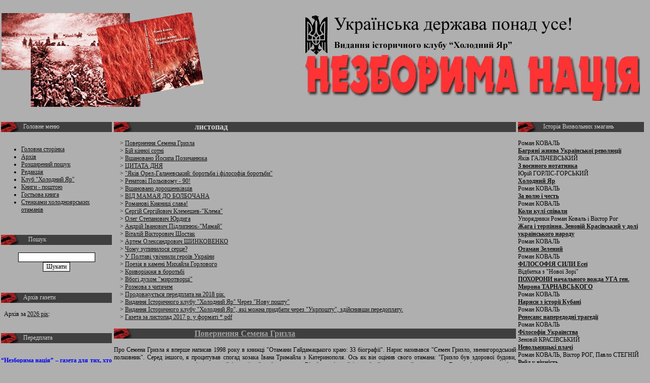

--- FILE ---
content_type: text/html; charset=windows-1251
request_url: https://nezboryma-naciya.org.ua/show_month.php?id=219
body_size: 31064
content:
<html>
<head>
    <title>Газета Незборима нація</title>
    <style>

      body
      {
        color:white;
        background-color:#afafaf;
		margin:0px;padding:0px;
		background-repeat:repeat-x;
		background-position:top;
      }
      body,table
      {
        color:black;
        font-family: Verdana;
        font-size: 12px;
      }
      	a {	color: #101010;   text-decoration: underline;}
    	a:hover {	color: white;}
.alltable
{
	border-top:1px dashed #c0c0c0;
	border-left:1px dashed #c0c0c0;
	border-bottom:1px dashed #c0c0c0;
}
INPUT {
	
	FONT: 12px Verdana;
	COLOR: #000000;
        border-width:1px;
	border-color:#000000;
	
} 
img {border:0px;}
    </style>
</head>
<body>
<div style='position:absolute;right:10px;top:30px;'><img alt='Газета `НЕЗБОРИМА НАЦІЯ`' src='images/dev.gif' border='0'><br><img alt='Газета `НЕЗБОРИМА НАЦІЯ`' src='images/logo.gif'></div>
<table width='100%' border='0' height='240'><tr><td><img alt='Газета `НЕЗБОРИМА НАЦІЯ`' src='images/collaj.jpg' border='0'></td><td></td></tr></TABLE>
<table height='100%' border='0' width='100%' cellSpacing=0 cellPadding=0>
 <tr><td valign='top'>
    <table width='100%' border='0' cellSpacing=0 cellPadding=2>
        <tr>
            <td valign='top' width='220'><table width='100%' cellSpacing=0 cellPadding=0>
<tr  height='20' bgcolor='#3f3f3f'><td width='20' background='images/bg_menu.jpg' style='background-position:top left;background-repeat:no-repeat;'></td><td  width='80%'  style='color:#d0d0d0;font:bold;'>Головне меню</td></tr>
<tr><td colspan="2"><br><ul><li><a href='./' title='Перша сторінка сайта'>Головна сторінка</a></li><li><a href='archive.php' title='Архів газети'>Архів</a></li><li><a href='search.php' title=''>Розширений пошук</a></li><li><a href='redackt.php' title=''>Редакція</a></li><li><a href='yar.php' title=''>Клуб "Холодний Яр"</a></li><li><a href='books.php' title='Книги - поштою'>Книги - поштою</a></li><li><a href='http://zbook.ru/book.cgi?ukrlife-nacija' target='_blank'  title=''>Гостьова книга</a></li><li><a href='stezhkamy_geroiv.php' title=''>Стежками холодноярських отаманів</a></li></ul></td></tr>
</table>
<br><br><table width='100%' cellSpacing=0 cellPadding=0>
<tr  height='20' bgcolor='#3f3f3f'><td width='20' background='images/bg_menu.jpg' style='background-position:top left;background-repeat:no-repeat;'></td><td  width='80%'  style='color:#d0d0d0;font:bold;'>Пошук</td></tr>
<tr><td colspan="2"><br>		<center>
		<form action='search.php' method='POST'>
    		<input  name='find'><br><input type='submit' value='Шукати'>
  		</form>
  		</center></td></tr>
</table>
<br><br><table width='100%' cellSpacing=0 cellPadding=0>
<tr  height='20' bgcolor='#3f3f3f'><td width='20' background='images/bg_menu.jpg' style='background-position:top left;background-repeat:no-repeat;'></td><td  width='80%'  style='color:#d0d0d0;font:bold;'>Архів газети</td></tr>
<tr><td colspan="2"><br>
	&nbsp 
	Архів за <a href="archive.php?year=2026"> 2026 рік</a>:
	<br>
	<ul></ul> 
	</td></tr>
</table>
<br><br><table width='100%' cellSpacing=0 cellPadding=0>
<tr  height='20' bgcolor='#3f3f3f'><td width='20' background='images/bg_menu.jpg' style='background-position:top left;background-repeat:no-repeat;'></td><td  width='80%'  style='color:#d0d0d0;font:bold;'>Передплата</td></tr>
<tr><td colspan="2"><br><!DOCTYPE HTML PUBLIC "-//W3C//DTD HTML 4.01 Transitional//EN">
<html>
<head>
<title>Untitled Document</title>
<meta http-equiv="Content-Type" content="text/html; charset=windows-1251">
<style type="text/css">
<!--
.style2 {
	color: #0000FF;
	font-weight: bold;
}
.style3 {color: #0000FF}
-->
</style>
</head>

<body>
<p align="justify"><span class="style2"><strong>“Незборима нація” – газета для тих, хто хоче знати історію боротьби за свободу України. </strong></span><span class="style3">Це газета, в якій висвітлюються невідомі сторінки Визвольної боротьби за незалежність. <br />
  “Незборима нація” може стати неоціненним другом вчителя, школяра, студента, історика, краєзнавця, кожного, хто цікавиться героїчною і трагічною історією нашої Батьківщини.<br />
  Газету можна передплатити у будь-якому відділенні пошти: <br>
  Наш індекс &ndash; <strong>33545</strong><br>
  Індекс <strong>87415</strong> &ndash; для передплатників Донецької та Луганської областей.  <br>
 Не забудьте передплатити “Незбориму нації” і для бібліотек та шкіл тих сіл, з яких ви вийшли. </span><span class="style2"><br><strong>Друзі, приєднуйте нових передплатників “Незборимої нації”.</strong></span></p>
</body>
</html>
</td></tr>
</table>
<br><br><table width='100%' cellSpacing=0 cellPadding=0>
<tr  height='20' bgcolor='#3f3f3f'><td width='20' background='images/bg_menu.jpg' style='background-position:top left;background-repeat:no-repeat;'></td><td  width='80%'  style='color:#d0d0d0;font:bold;'>Дружні сайти</td></tr>
<tr><td colspan="2"><br><center>&nbsp&nbsp&nbsp<a href='http://ukrlife.org/' target='_blank' title='Українське життя в Севастополі'><img src='./images/black_re.gif' border='0'></a> <br> &nbsp&nbsp&nbsp<a href='http://abetka.ukrlife.org/' target='_blank' title='сайт для юних українців Весела Абетка'><img src='./images/bnr.gif' border='0'></a> <br> &nbsp&nbsp&nbsp<a href='http://warhistory.ukrlife.org/' target='_blank' title='журнал Воєнна історія'><img src='./images/_banner.jpg' border='0'></a> <br> &nbsp&nbsp&nbsp<a href='http://nashavira.ukrlife.org/' target='_blank' title='газета Наша віра'><img src='./images/bnr.jpg' border='0'></a> <br> &nbsp&nbsp&nbsp<a href='http://svitlytsia.crimea.ua/' target='_blank' title='Кримська світлиця'><img src='./images/ks4.gif' border='0'></a> <br> &nbsp&nbsp&nbsp<a href='http://aphorism.org.ua/' target='_blank' title='Афоризми'><img src='http://aphorism.org.ua/aphorism.gif' border='0'></a> <br> &nbsp&nbsp&nbsp<a href='https://www.facebook.com/NezborymaN/' target='_blank' title='ФБ'><img src='fbnn1.png' border='0'></a> <br> </center></td></tr>
</table>
<br><br>            <td valign='top'><a id='up'></a><table width='100%' cellSpacing=0 cellPadding=0>
<tr  height='20' bgcolor='#3f3f3f'><td width='20' background='images/bg_menu.jpg' style='background-position:top left;background-repeat:no-repeat;'></td><td  width='80%'  style='color:#d0d0d0;font:bold;'><b style='font-size:16px;'>листопад</b></td></tr>
<tr><td colspan="2"><br>&nbsp&nbsp&nbsp > <a href='#1814'>Повернення Семена Гризла</a><br>&nbsp&nbsp&nbsp > <a href='#1815'>Бій кінної сотні</a><br>&nbsp&nbsp&nbsp > <a href='#1816'>Вшановано Йосипа Позичанюка</a><br>&nbsp&nbsp&nbsp > <a href='#1817'>ЦИТАТА ДНЯ</a><br>&nbsp&nbsp&nbsp > <a href='#1818'>"Яків Орел-Гальчевський: боротьба і філософія боротьби"</a><br>&nbsp&nbsp&nbsp > <a href='#1819'>Ренатові Польовому - 90!</a><br>&nbsp&nbsp&nbsp > <a href='#1820'>Вшановано дорошенківців</a><br>&nbsp&nbsp&nbsp > <a href='#1823'>ВІД МАМАЯ ДО БОЛБОЧАНА</a><br>&nbsp&nbsp&nbsp > <a href='#1824'>Романові Кияниці слава!</a><br>&nbsp&nbsp&nbsp > <a href='#1825'>Сергій Сергійович Клемешев-"Клема"</a><br>&nbsp&nbsp&nbsp > <a href='#1826'>Олег Степанович Юрдига</a><br>&nbsp&nbsp&nbsp > <a href='#1827'>Андрій Іванович Підлипнюк-"Мамай"</a><br>&nbsp&nbsp&nbsp > <a href='#1828'>Віталій Вікторович Шостак</a><br>&nbsp&nbsp&nbsp > <a href='#1829'>Артем Олександрович ШИНКОВЕНКО</a><br>&nbsp&nbsp&nbsp > <a href='#1830'>Чому зупинилося серце?</a><br>&nbsp&nbsp&nbsp > <a href='#1831'>У Полтаві увічнили героїв України</a><br>&nbsp&nbsp&nbsp > <a href='#1832'>Поезія в камені Михайла Горлового</a><br>&nbsp&nbsp&nbsp > <a href='#1833'>Криворіжжя в боротьбі</a><br>&nbsp&nbsp&nbsp > <a href='#1834'>Вбогі духом "миротворці"</a><br>&nbsp&nbsp&nbsp > <a href='#1835'>Розмова з читачем</a><br>&nbsp&nbsp&nbsp > <a href='#1836'>Продовжується передплата на 2018 рік. </a><br>&nbsp&nbsp&nbsp > <a href='#1837'>Видання Історичного клубу "Холодний Яр"   Через "Нову пошту"</a><br>&nbsp&nbsp&nbsp > <a href='#1838'>Видання Історичного клубу "Холодний Яр", які можна придбати через "Укрпошту", здійснивши передоплату.</a><br>&nbsp&nbsp&nbsp > <a href='#1839'>Газета за листопад 2017 р. у форматі *.pdf</a><br><br><table width='100%' cellSpacing=0 cellPadding=0>
<tr  height='20' bgcolor='#3f3f3f'><td width='20' background='images/bg_menu.jpg' style='background-position:top left;background-repeat:no-repeat;'></td><td  width='80%'  style='color:#d0d0d0;font:bold;'><a href='show.php?id=1814' style='color:#a0a0a0;' id='1814'><b style='font-size:16px;'>Повернення Семена Гризла</b></a></td></tr>
<tr><td colspan="2"><br><div style="text-align: justify">Про Семена Гризла я вперше написав 1998 року в книжці &quot;Отамани Гайдамацького краю: 33 біографії&quot;. Нарис називався &quot;Семен Гризло, звенигородський полковник&quot;. Серед іншого, я процитував спогад козака Івана Тримайла з Катеринополя. Ось як він оцінив свого отамана: &quot;Гризло був здорової будови, красень-козак, чуприну носив підстрижену &quot;під макітру&quot;, тобто по вуха. Він був сміливий і хоробрий - правдивий козарлюга... Гризло був щирої, доброї натури - бився за Україну, ніколи не числячись зі своїм життям. Коли дістане вістку, що вороги грабують селян, то не питає, багато ворожої сили чи ні, а зараз же кличе: &quot;Брати, готуйтеся до бою бити нашого ворога!&quot;</div><div style="text-align: justify">І ось 22 вересня 2017 р. Семен Гризло повернувся у свій рідний Катеринопіль. На 26 році Незалежності! Скільки поколінь влади змінилися за ці чверть століття, але ніхто з керівників Катеринополя не наважився вшанувати Гризла! Леніна - то інша справа! Російського тирана демонтували тільки під час &quot;ленінопада&quot;&hellip;</div><div style="text-align: justify">І все ж подвиг Семена Гризла не забуто. Він - герой багатьох книг Історичного клубу &quot;Холодний Яр&quot;, радіопередач та фільму &quot;Семен Гризло, звенигородський кошовий Вільного козацтва&quot; (2009, реж. Олександр Домбровський).</div><div style="text-align: justify">І ось пам&#39;ятний знак кошовому Гризлу відкрито! До нього кладуть квіти діти й ветерани АТО!</div><div style="text-align: justify">Фільм про Семена Гризла я завершував словами: &quot;І розвіється туга, а серця наповнить радість: вільні козаки дали і дадуть нам підстави пишатися своїм народом. Вони знову в&#39;їжджають у наші села і міста. Ось вже лунає їхня пісня&hellip;&quot;</div><div style="text-align: justify">Вільним козакам Катеринополя та їхньому отаманові Гризлу - слава!</div><div style="text-align: justify"><br /></div><div style="text-align: justify"><strong>Роман КОВАЛЬ</strong></div><div style="text-align: center"><img src="../uimg/11gr.jpg" alt=" " width="500" height="375" />&nbsp;</div></td></tr>
</table>
<br><br><table width='100%' cellSpacing=0 cellPadding=0>
<tr  height='20' bgcolor='#3f3f3f'><td width='20' background='images/bg_menu.jpg' style='background-position:top left;background-repeat:no-repeat;'></td><td  width='80%'  style='color:#d0d0d0;font:bold;'><a href='show.php?id=1815' style='color:#a0a0a0;' id='1815'><b style='font-size:16px;'>Бій кінної сотні</b></a></td></tr>
<tr><td colspan="2"><br><div>Надзвичайно вперті бої 22-го і 24-го курінів з переважаючими більшовицькими силами, в районі с. Зембровки, дали змогу штабовій сотні 8-ої стр. бригади показати цілий ряд блискучих прикладів хоробрости та бойової вдачі. Біля вищезгаданого села Зембровки більшовики двома лавами заатакували наші позіції. Щоб ударемнити цю атаку, кінна сотня під орудою сотника [Антіна] Гамзи на очах атакуючих ворожих лав перешикувалась у кінну лаву і вихором упала на першу ворожу лаву... Почалася страшенна січа більшовицької першої лави.&nbsp;</div><div>Друга ворожа лава, що складалася з юнаків школи червоних командирів, бувши від першої на дистанції 200 кроків, відкрила на свою першу лаву та на нашу кінну сотню шалений кулеметний і рушничний вогонь... Під сотником Гамзою впав кінь, забитий раненим більшовиком. Кілька старшин і козаків наших було забито, декотрих ранено...&nbsp;</div><div>Друга лава, як несамовита, стріляла в наших і своїх. Упоравшися з першою лавою, сотня однодушно кинулася на другу - юнацьку лаву, яка встигла вже зробити чудове каре... Усі удари наших шабель попадали на підняті до гори, в поземному положенню, більшовицькі рушниці... У декого пощербилися шаблі...&nbsp;</div><div>- Кидай рушниці, кляті сини!</div><div>- Рубишь, так руби! - була відповідь, приперчена сороміцькою лайкою більшовицьких юнаків.</div><div>Обидві лави було зліквідовано.</div><div>Сотня втратила забитими козаків: Морганата, Єрмолаєва, смертельно ранений хорунжий Хилюк (умер); ранені: сотник Віроцький, поручн. Пашкевич, хор. Кривда, козаки Носенко, Кириченко та Бурсук, забито 10 коней і ранено 6.</div><div>Сотня лишила на полі бойовиска біля 50 душ, полонених взяла біля 30 і біля 60 душ ранено шабельними ударами.&nbsp;</div><div>Особливо відзначилися в тих боях умілістю рубати більшовицькі голови сот. Гамза, козаки Морчан, Єрмолаїв, Хведин, Єромич, Іванченко, Губин та инш.</div><div><br /></div><div>Антон КОРШНІВСЬКИЙ</div><div>Дж.: Коршнівський А. Бій кінної сотні Штабу 8-ої стрілецької бригади 3-ої Залізної Стрілецької дивізії, біля с. Зембровки, в районі м. Ніжнів, 28 серпня 1920 р. // Син України. - 1920. - Ч. 12. - 27 жовтня. - С. 5 - 6.</div><div><br /></div><div>Публікація Юрія Юзича</div><div><br /></div></td></tr>
</table>
<br><br><table width='100%' cellSpacing=0 cellPadding=0>
<tr  height='20' bgcolor='#3f3f3f'><td width='20' background='images/bg_menu.jpg' style='background-position:top left;background-repeat:no-repeat;'></td><td  width='80%'  style='color:#d0d0d0;font:bold;'><a href='show.php?id=1816' style='color:#a0a0a0;' id='1816'><b style='font-size:16px;'>Вшановано Йосипа Позичанюка</b></a></td></tr>
<tr><td colspan="2"><br><div>20 жовтня 2017 р. в Дашеві Іллінецького району на Вінниччині вшановано - вперше на офіційному рівні - уродженця Дашева, діяча ОУН(б), підполковника-політвиховника УПА, члена УГВР, лицаря Срібного Хреста Заслуги Йосипа Позичанюка.&nbsp;</div><div>Йосип Іванович Позичанюк народився в 1913 р. на околиці Дашева в с. Польовому Іллінецького району. Навчався в Ніжинському педагогічному інституті на літературно-мовному факультеті. У 1939 р. його направили до Львова на журналістську роботу. Саме тут він вступає до ОУН. Мав псевдо &quot;Шугай&quot;, &quot;Шаблюк&quot;, &quot;Євшан&quot; та інші. У 1941 р. він стає учасником похідної групи ОУН. У вересні 1941 р. по дорозі до столиці його заарештувало гестапо і вивезло до Львова, згодом до Кракова. У 1942 р. він втікає з концтабору Освенцим. Повернувшись в Україну, вступає до лав УПА. У 1943 р. стає політвиховником, членом Головної Команди УПА, редактором підпільних видань &quot;За Україну&quot;, &quot;За Українську державу&quot;, автором відозв. Керував Позичанюк і програмою радіопередач &quot;Вільна Україна&quot;. Очолював Бюро інформації Генерального секретаріату УГВР. Закінчив своє життя Йосип Позичанюк 22 грудня 1944 р. в бою поблизу с. Юшківців Жидачівського району на Львівщині. Похований з побратимами у братській могилі на Юшківському кладовищі.</div><div>Ініціатором вшанування виступив депутат Вінницької обласної ради Володимир Барцьось. Ідею підтримали Дашівська селищна рада, громадська організація &quot;Лелеки&quot;, Благодійний фонд &quot;Волонтерський тил&quot;, Департамент соціальної та молодіжної політики Вінницької обласної держадміністрації. Спонсорами барельєфа стали директор ПП &quot;Січ&quot; Олексій Синільник (Вінниця) і генеральний директор ТОВ &quot;Люстдорф&quot; (Іллінці) Олександр Самохвалов. Створив барельєф член Національної спілки художників України Анатолій Бурдейний. Він зобразив портрет Позичанюка, перо, зброю та емблему ОУН.&nbsp;</div><div>Присутні вшанували пам&#39;ять героя хвилиною мовчання та поклали квіти до меморіальної дошки. Вокальний ансамбль &quot;Оберіг&quot; Донецького національного університету ім. Василя Стуса виконав славень ОУН &quot;Зродились ми великої години&quot;, а бандурист, студент Вінницького музичного училища культури і мистецтв ім. М. Леонтовича Дмитро Голіздра - героїчну пісню. На мітингу виступили дашівський селищний голова Сергій Тітаренко, заступник голови Іллінецької районної ради Віктор Нечипоренко, заступник голови Іллінецької райдержадміністрації Валентина Поїзд та автор дошки-барельєфа Анатолій Бурдейний.&nbsp;</div><div>Володимир Барцьось від імені Миколи Посівнича (голови Координаційної ради із вшанування пам&#39;яті нагороджених лицарів ОУН і УПА) вручив Срібний Хрест Заслуги Йосипа Позичанюка завідувачу Дашівського музею Наталі Головченко - Йосип Позичанюк нагороджений був ним посмертно, у 1952 році.</div><div>Заходи із вшанування Йосипа Позичанюка продовжилися в місцевому Будинку культури. Виступили вокальні ансамблі &quot;Фермата&quot;, &quot;Росинка&quot;, &quot;Оберіг&quot;, чоловічий дует &quot;Отамани&quot; Дашівського будинку культури, а вірш &quot;Пам&#39;яті січових стрільців&quot; прочитала учениця 6 класу Діана Змієвець.&nbsp;</div><div>Вічна слава борцям за волю України!&nbsp;</div><div><br /></div><div>Конкурс</div><div><br /></div><div>Для усіх, хто захоплюється краєзнавством, гарна новина: оголошено конкурс журналістських та краєзнавчих робіт на дослідження прадавньої історії нашого краю &quot;Донеччина.UA&quot;. Призовий фонд - мільйон гривень!</div><div>До участі у конкурсі запрошую усіх, хто знає історію глибше, аніж писалося у радянських підручниках. Хочемо подолати міфи, які насаджувалися на цій землі протягом тривалого часу, про те, що до Катерини-блудниці тут було дике поле. Тож чекаємо тих, хто досліджує прадавню історію цього краю - сиву давнину, яку бережуть кургани; часи козаччини, Української Народної Республіки; дисидентський рух. Раді будемо бачити й ті роботи, які збережуть для нащадків історію сучасного опору України т. зв. рускому міру.</div><div>Докладніше про номінації та умови конкурсу дізнавайтеся за посиланням: http://dn.gov.ua/uvaga-ogolosheno-vidkrytyj-krayeznavchyj-</div><div>Окремо зазначу: хочемо максимально активізувати місцевих краєзнавців, втім, рамки конкурсу не звужуємо. Захоче хтось з інших областей України взяти участь - будь-ласка. Аби роботи були правдиві, змістовні й цікаві.</div><div><br /></div><div><strong>Павло ЖЕБРІВСЬКИЙ</strong>, голова Донецької військово-цивільної адміністрації</div><div><br /></div></td></tr>
</table>
<br><br><table width='100%' cellSpacing=0 cellPadding=0>
<tr  height='20' bgcolor='#3f3f3f'><td width='20' background='images/bg_menu.jpg' style='background-position:top left;background-repeat:no-repeat;'></td><td  width='80%'  style='color:#d0d0d0;font:bold;'><a href='show.php?id=1817' style='color:#a0a0a0;' id='1817'><b style='font-size:16px;'>ЦИТАТА ДНЯ</b></a></td></tr>
<tr><td colspan="2"><br><div>Є президент, але нема лідера нації, є прем&#39;єр, але немає українського уряду.&nbsp;</div><div>Є Верховна Рада, але немає влади українського народу.</div><div><br /></div><div><strong>Роман КОВАЛЬ</strong></div></td></tr>
</table>
<br><br><table width='100%' cellSpacing=0 cellPadding=0>
<tr  height='20' bgcolor='#3f3f3f'><td width='20' background='images/bg_menu.jpg' style='background-position:top left;background-repeat:no-repeat;'></td><td  width='80%'  style='color:#d0d0d0;font:bold;'><a href='show.php?id=1818' style='color:#a0a0a0;' id='1818'><b style='font-size:16px;'>"Яків Орел-Гальчевський: боротьба і філософія боротьби"</b></a></td></tr>
<tr><td colspan="2"><br><div>13 жовтня 2017 р. у видавництві &quot;Орієнтир&quot; вийшла книжка Романа Коваля про отамана Подільської повстанської групи, який вів боротьбу проти російських окупантів до кінця 1920-х рр. У додатках до книжки опубліковано низку документів і звернень, одне з яких пропонуємо читачам &quot;Незборимої нації&quot;. Це &quot;Заповіді народної повстанчеської війни&quot;. Ймовірний автор документу - Яків Гальчевський. Особливості мови збережено.</div><div><br /></div><div>&quot;Народня війна е самою страшною для ворога. Великий вояка Наполеон сказав: я можу воювати з арміями, але не можу воювать з народом. Нема сили, яка б могла перемогти народ. Необхідно тілько, щоб його боротьбою керував единій центральний штаб через підлегли йому штаби на місцях.</div><div>Ні перемірся, ні миру у народньоі війні не бувае і бути не може. Народня війна вимагае, щоб народ знав вождів і вірив їм. В народноі війні мусить панувать сувора дісціпліна, всі накази з верху мусять виконуватись негайно і непохітно. Коли наказ виконано, а другого не прислано, ніхто не мае права хоча б на одну хвилину залишитись без діла. Шукать ворога і нищить його. Хто знае, що е незнищенний ворог, хочаб далеко і не йде добивать його негайно, сам ворог народу і самого себе. Згине сам і других погубить.</div><div>У народноі війні всі вояки: і чоловіки, і жінки, і діти - для ворога іднаково страшні і козак, котрий бье з гармати, і жінка, котраб гонила ворога в тилу, і пастухи, котри вязкою сухого буряну чи ріща спалят місток, по якому переізжають, або переходять ворожі сили.</div><div>В народньоі війні не потрібно багато зброі. Необхідно мати розум, і воювати можна. Спалить місток, зруйновать залізницю, порвати дроти телеграфні, та теліфонні, а коли потрібно, то з стовпами вирвати і перевязувати шляхи для ворожоі кінноти віровками або дротом, або посипати шляхи битим шклом, чи просто вставити боронами. Захопити або спалити склади ворога. Несподіванно зробити нальот на ворожі обози: сховатись з підводами, показать ворогови дорогу не туди, куди йому потрібно, розсказать своім, де ворог - все це зробити і без зброі можливо.</div><div>Ні на одну хвилину не можна забувати про звязок з сусідами і з вищим штабом; від звязку залежить перемога. Нищить звязок в тилу ворога. І наладжувати його в себе - ось що повинен робити той, що любить свій народ і ненавидить ворогів.</div><div>Немае кращого для бою часу як ніч. В ніч чи би то з гармати, чи з рушниці достанешь ворога - не перемахнешься. Як сказав батько Богдан Хмельницькій: ніч - козацька мати, а місяць - козацьке сонце.</div><div>Коли вчать лягаеш, коли встаешь - повинен пам&#39;ятати, що не мае щастя до того часу, поки не здобудеш воли для народу.</div><div>Союз Визволення Украіни&quot;.</div><div>ГДА СБУ. - Ф. 5. - Арх. 12930. - Т. 1. - Арк. 76. Машинопис.</div><div><br /></div><div>На світлині - козаки і старшини Подільської повстанської групи. 9 вересня 1922 р.</div><div>1. Яків ГАЛЬЧЕВСЬКИЙ-&quot;Орел&quot;, отаман, із с. Гути Літинської, тепер с. Малинівка Літинського р-ну Вінницької обл., 28 років.&nbsp;</div><div>2. Петро ПОГИБА, помічник отамана, зі ст. Старотитарівської Кубанської обл., тепер Темрюцького р-ну Краснодарського краю Росії, 23 роки.</div><div>3. Павло КОНОПЛЕНКО (КОНОПЛЯНКО), начальник штабу, з м. Єлисаветграда, тепер м. Кропивницький, 32 роки.&nbsp;</div><div>4. Іван МОТРУК, лікар, із м. Чернівців, 27 років.</div><div>5. Іван КОХАН, комендант і начальник контррозвідки, із м-ка Вовковинців, тепер Хмельницької обл., 23 роки.&nbsp;</div><div>6. Петро БАБІЄНКО, командир сотні, з м. Летичева, тепер Хмельницької обл., 32 роки.&nbsp;</div><div>7. Євген КОВБАСЮК, ад&#39;ютант начальника штабу, із с. Забужжя Брацлавського пов., тепер Немирівського р-ну Вінницької обл., 26 років.&nbsp;</div><div>8. ХМАРА (Семен ХАРЧЕНКО-ХАРЧУК), командир Окремої кінної бригади, із с. Мордина Війтівецької вол. Летичівського пов., тепер с. Прилужне Летичівського р-ну Хмельницької обл., 32 роки.</div><div>9. ЄВСІЄВСЬКИЙ, начальник штабу Окремої кінної бригади, із Полтавщини, 32 роки.&nbsp;</div><div>10. Віктор БОГДАНЕНКО, начальник штабу 3-ї бригади, з м. Бара, тепер Вінницької обл., 21 рік.&nbsp;</div><div>11. Пилип ПАШКОВСЬКИЙ, козак із с. Кальника Липовецького пов. Київської губ., тепер Іллінецького р-ну Вінницької обл., 22 роки.&nbsp;</div><div>12. Козак із с. Кулиги Літинського пов., тепер Літинського р-ну Вінницької області.&nbsp;</div><div>13. ГОРОДЕЦЬКИЙ, козак із с. Майдана-Вербецького Летичівського пов., тепер Летичівського р-ну Хмельницької обл., 20 років.&nbsp;</div><div>14. Нарцис, ймовірно, ГОРОДЕЦЬКИЙ, козак із с. Майдана-Вербецького Летичівського пов., тепер Летичівського р-ну Хмельницької обл., 20 років.&nbsp;</div><div>15. Юліан ОСТАПЧУК, козак із с. Літинки Літинського пов., тепер Літинського р-ну Вінницької обл., 23 роки.&nbsp;</div><div>16. Семен ГАБІНЕТ, козак із с. Уладівки, Вінницького пов., тепер Літинського р-ну Вінницької обл., 23 роки.</div><div>17. Пилип ІВАНОВ, козак із с. Сахнів Літинського пов., тепер Летичівського р-ну Хмельницької обл., 19 років.&nbsp;</div><div>18. Онисько ГРАБАРЧУК, командир сотні, із с. Пиківської Слобідки Вінницького пов., тепер Літинського р-ну Вінницької обл., 21 рік.</div><div>19. Антон КОРОЛЬ, козак із м. Пиляви Літинського пов., тепер село Старосинявського р-ну Хмельницької обл., 22 роки.&nbsp;</div><div>20. Іван, козак із с. Сахнів Літинського пов., тепер Летичівського р-ну Хмельницької обл., 22 роки.</div><div>21. Тимофій ПОЛІЩУК, козак із с. Стасівського Майдану Літинського пов., тепер с. Гончарівка Літинського р-ну Вінницької обл., 20 років.&nbsp;</div><div>22. Феодосій ЛЕТСЬКИЙ, козак із с. Педосів Літинського пов., тепер Хмільницького р-ну Вінницької обл., 19 років.&nbsp;</div><div>23. Терешко СТРЕЛЕЦЬКИЙ, козак із м-ка Хмільника, тепер Вінницької обл., 26 років.&nbsp;</div><div>24. Корній СЛОБОДЕНЮК, козак із с. Сахнів Літинського пов., тепер Летичівського р-ну Хмельницької обл., 20 років.</div><div>25. Стефан КОВАЛЬ, козак з Галичини, 22 роки.&nbsp;</div><div>26. ДРЕМБЛЮГА, козак із с. Івчі Літинського пов., тепер Літинського р-ну Вінницької обл., 20 років.&nbsp;</div><div>27. Костя, козак із с. Сахнів Літинського пов., тепер Летичівського р-ну Хмельницької обл., 21 рік.&nbsp;</div><div>28. Яків ВИШТАЛЮК, козак із с. Зиновінців Літинського пов., тепер с. Шевченкове Літинського р-ну Вінницької обл., 20 років.&nbsp;</div><div>29. Григорій ШЕРШОВ, козак із с. Майдана-Сахнівського Літинського пов., тепер Летичівського р-ну Хмельницької обл., 26 років.&nbsp;</div><div>30. Григорій ОСАДЧУК, козак із с. Кусиківців Літинського пов., тепер Літинського р-ну Вінницької обл., 30 років.&nbsp;</div><div>31. Петро ШВЕЦЬ, козак із Пиківської Слобідки Вінницького пов., тепер Літинського р-ну Вінницької обл., 22 роки.&nbsp;</div><div>32. Артемон (Автоном) ПОЛЯРУШ, козак із с. Майдана-Стасева Літинського пов., тепер с. Гончарівка Літинського р-ну Вінницької обл., 22 роки.&nbsp;</div><div>33. Олексій ПОЛІЩУК, козак із с. Майдана-Стасева Літинського пов., тепер с. Гончарівка Літинського р-ну, 25 років.&nbsp;</div><div>34. Василь СЕНЗЮК, козак із с. Сахнів Літинського повіту, тепер Летичівського р-ну Хмельницької обл., 32 років.&nbsp;</div><div>35. Прокіп ВОВНЮК, козак із х. Майдана-Літинецького Літинського пов., тепер с. Яблунівка Літинського р-ну Вінницької обл., 20 років.&nbsp;</div><div>36. Андрій НАДІЯ, козак із Полтавської губ., 25 років.&nbsp;</div><div>37. Василь ГРИГОРЕНКО, козак із с. Сахнів Літинського пов., тепер Летичівського р-ну Хмельницької обл., 36 років.&nbsp;</div><div>38. Василь, козак із Катеринославської губ., 25 років.&nbsp;</div><div>39. Петро ДІДЕР, козак із с. Гармаки Летичівського пов., тепер Барського р-ну Вінницької обл., 23 роки.</div><div>40. Франц МОЧАРНИЙ, козак із с. Супівки Могилівського пов., тепер Барського р-ну Вінницької обл., 20 років.&nbsp;</div><div>41. Сидір ГОРОДЕЦЬКИЙ, козак із с. Майдана-Вербецького Летичівського пов., тепер Летичівського р-ну Хмельницької обл., 21 рік.&nbsp;</div><div>42. Козак із Галичини, 24 роки.&nbsp;</div><div>43. БОБРЕЦЬКИЙ, козак із хуторів Бобрецьких Летичівського пов., 21 років.&nbsp;</div><div>44. Федір КОРНЕЛИШИН, козак із с. Уладівки Вінницького пов., тепер Літинського р-ну Вінницької обл., 27 років,&nbsp;</div><div>45. Альбін РОЖНЕТОВСЬКИЙ, козак із с. Уладівки Вінницького пов., тепер Літинського р-ну Вінницької обл., 27 років.</div><div>46. Порфир КОСТЮК, козак із м-ка Дяківців Літинського пов., тепер Літинського р-ну Вінницької обл., 22 роки.&nbsp;</div><div>47. &quot;ПУЛЛА&quot;, козак із с. Майдана-Стасева Літинського пов., тепер с. Гончарівка Літинського р-ну Вінницької обл., 23 роки.&nbsp;</div><div>48. Іван РАРОГА (Ророга, Рарота, Рерога), козак із с. Літинки Літинського пов., тепер Літинського р-ну Вінницької обл., 35 років.&nbsp;</div><div>49. Василь ХАРКОВИЙ, козак із с. Сахнів Літинського пов., тепер Летичівського р-ну Хмельницької обл., 25 років.&nbsp;</div><div>50. Іван ПОКИДЬКО, козак із с. Майдана-Стасева Літинського пов., тепер с. Гончарівка Літинського р-ну Вінницької обл., 26 років.&nbsp;</div><div>51. Василь ПОЛІЩУК, козак із с. Вугли Літинського пов., тепер Хмільницького р-ну Вінницької обл., 35 років.</div><div>52. Микита (Михайло, Михалко) ТОПОРІВСЬКИЙ (ТОПОРОВСЬКИЙ), козак із с. Сахнів Літинського пов., тепер Летичівського р-ну Хмельницької обл., 28 років.</div><div><br /></div><div>Підписи до світлини дав під час допиту в ЧК арештований повстанець Федір Корнелишин, у якого це фото вилучили під час арешту.&nbsp;</div><div>Деякі помилки у прізвищах та населених пунктах виправлено.</div><div><br /></div><div>Список уклали Роман Коваль і Дмитро Левчук.</div><div><br /></div></td></tr>
</table>
<br><br><table width='100%' cellSpacing=0 cellPadding=0>
<tr  height='20' bgcolor='#3f3f3f'><td width='20' background='images/bg_menu.jpg' style='background-position:top left;background-repeat:no-repeat;'></td><td  width='80%'  style='color:#d0d0d0;font:bold;'><a href='show.php?id=1819' style='color:#a0a0a0;' id='1819'><b style='font-size:16px;'>Ренатові Польовому - 90!</b></a></td></tr>
<tr><td colspan="2"><br><div>6 жовтня в Ірпінському будинку культури відбувся вечір пам&#39;яті Рената Польового (1927 - 2008), геніального інженера-винахідника, дослідника Кубанської України, мецената, дослідника кобзарства. На вшанування, організовані Історичним клубом &quot;Холодний Яр&quot; та Ірпінською МО ВО &quot;Свобода&quot;, завітали друзі, дочка Люба з онучкою, митці, учасники хору &quot;Гомін&quot;, де багато років співав Ренат Польовий.</div><div>Вів вечір пам&#39;яті Роман Коваль. Концертна програма перепліталася зі спогадами про великого українця. Першим виступив бандурист Тарас Силенко, у виконанні якого прозвучала пісня, котру в дитинстві Ренатові співав батько, - &quot;Ой іду я лугом-долиною&quot;, а також &quot;Ой зійди, зійди ти, зіронько та вечірняя&quot;, &quot;Ой світло-світла єси ти, земле древньоруськая&quot;.</div><div>Сергій Василюк, лідер гурту &quot;Тінь Сонця&quot;, виконав пісні &quot;Там, на Кубані&quot;, &quot;Меч Арея&quot; і &quot;Ніколи не плач&quot; (присвячена героям Крут). Бард, поет, волонтер 72-ї Окремої механізованої бригади ім. Чорних запорожців Валерій Мартишко виконав власні твори, а кобзар Тарас Компаніченко розповів про своє знайомство і спілкування з Ренатом Польовим - козаком, у якого була &quot;душа правдивая&quot;. Тарас виконав власну &quot;Думу про Савур-Могилу&quot;, пісню на слова Василя Стуса і знамениту кубанську - &quot;Тече Кубань аж у Лиман&quot;.&nbsp;</div><div>Ділилися спогадами про Рената Польового й учасники хору &quot;Гомін&quot; Владислав Іщенко, Ніна Шапошникова, командир &quot;Легіону Свободи&quot; Олег Куцин. Депутат Ірпінської міськради, голова місцевого осередку ВО &quot;Свобода&quot; Богдан Мельничук сказав, що знову відновить зусилля, аби в Ірпені нарешті з&#39;явилася вулиця Рената Польового.</div><div>Ренат Петрович був справедливим, щирим, мудрим і вродливим чоловіком, лагідним і доброзичливим романтиком. У той же час він був непохитним українським націоналістом. Ренат Польовий обійшов майже всю Україну - від Кубані до Карпат, досліджував культуру, звичаї, побут, вивчав пісні, історію. Йому пощастило знати багатьох відомих кобзарів - Євгена Адамцевича, Олександра Башловку, Олексія Нирка, Георгія Ткаченка та інших. Ренат Петрович товаришував з Іваном Гончарем, засновником відомого музею в Києві. Одним із перших брав участь у колядницьких ватагах&hellip; Ренат Польовий був закоханий в українську пісню, в бандуру, знав сотні українських народних пісень, мав бездоганний слух і чарівний баритон.</div><div>Написав книги &quot;Кубанська Україна&quot; і &quot;Кобзарі у моєму житті&quot;.&nbsp;</div><div>Він усе своє життя присвятив Україні.</div><div>&quot;З нього хотілося брати приклад&quot;, - признався Тарас Силенко.</div><div>Роман Коваль розповів, що Ренат Петрович був заможною людиною, проте жив скромно. За свої винаходи він тричі отримував найвищі премії вартістю по 20 тисяч карбованців (за часів СРСР). Статки віддавав на розвиток і захист української культури. Фінансово допомагав старому кобзареві Власку, бандурному майстру Корнієвському, поетові Кулиняку, Левкові Лук&#39;яненку після заслання, Товариству охорони пам&#39;яток культури, УКК, УГС, УРП, хору &quot;Гомін&quot;. Був членом ДСУ та Історичного клубу &quot;Холодний Яр&quot;, підтримував видання багатьох книг. За словами Романа Коваля, Ренат Петрович був найавторитетнішою людиною для членів Всеукраїнського об&#39;єднання &quot;Державна самостійність України&quot;, за що його обрали головою Суду Честі.</div><div>Він є героєм книги-дослідження Романа Коваля &quot;Тиха війна Рената Польового&quot;...&nbsp;</div><div>&quot;На ньому тримався український світ у роки совєтського лихоліття&quot;, - такими словами Роман Коваль підписав мені книгу про Рената Польового.</div><div><br /></div><div><strong>Лариса ГРОМАДСЬКА</strong></div><div>Київщина</div><div>&nbsp;</div><div style="text-align: center"><img src="../uimg/11polo.jpg" alt=" " width="500" height="833" />&nbsp;</div><div><br /></div></td></tr>
</table>
<br><br><table width='100%' cellSpacing=0 cellPadding=0>
<tr  height='20' bgcolor='#3f3f3f'><td width='20' background='images/bg_menu.jpg' style='background-position:top left;background-repeat:no-repeat;'></td><td  width='80%'  style='color:#d0d0d0;font:bold;'><a href='show.php?id=1820' style='color:#a0a0a0;' id='1820'><b style='font-size:16px;'>Вшановано дорошенківців</b></a></td></tr>
<tr><td colspan="2"><br><div>На Покрову 2017 р. на ст. Козача Лопань встановлено меморіальну дошку на пам&#39;ять про дорошенківців, які захищали цю станцію від росіян-більшовиків.&nbsp;</div><div>Через Козачу Лопань дорошенківці відступали з Білгорода, де стояли гарнізоном. По всій лінії залізниці вони вели тяжкі оборонні бої проти червоних росіян, які після падіння Української Держави Гетьмана Павла Скоропадського хмарами посунули на нашу Батьківщину.&nbsp;</div><div>Хорунжий дорошенківського полку Павло Кривошеїн був учасником багатьох боїв, зокрема і біля станції Козача Лопань. Я розшукав його щоденник у ЦДАВО України і 2006 року опублікував у книжці &quot;За волю і честь&quot;. Ось уривок:&nbsp;</div><div>&quot;...Грудня 1918 р., ст. Козача Лопань на Харьківщині. Від самого ранку йде гарматна стрілянина. В 10 год. ранку показалися червоні лави. Наші лави сунулися було в контратаку, але з великими стратами відступили. З 12-ої сотні 75% вибуло зі строю. Коли ми залишали село, то з цвинтаря на нас посипалися кулі; виявилося, що це місцеві повстанці - робітники Харьківського депо і &quot;Гельферія Саде&quot;. Відступаємо по залізниці в напрямку Харькова&quot;.</div><div>Сумні то були дні. Але як гарно, що нащадки не забули і вшанували жменьку хоробрих, які намагалися врятувати Україну.</div><div>Вічна їм слава!</div><div><br /></div><div><strong>Роман КОВАЛЬ</strong></div><div><br /></div></td></tr>
</table>
<br><br><table width='100%' cellSpacing=0 cellPadding=0>
<tr  height='20' bgcolor='#3f3f3f'><td width='20' background='images/bg_menu.jpg' style='background-position:top left;background-repeat:no-repeat;'></td><td  width='80%'  style='color:#d0d0d0;font:bold;'><a href='show.php?id=1823' style='color:#a0a0a0;' id='1823'><b style='font-size:16px;'>ВІД МАМАЯ ДО БОЛБОЧАНА</b></a></td></tr>
<tr><td colspan="2"><br><div>Виставка до 100-ліття Української революції</div><div>Історичний клуб &quot;Холодний Яр&quot;&nbsp;</div><div>і Муніципальна галерея мистецтв Деснянського району м. Києва</div><div>за підтримки народного депутата України Юрія БУБЛИКА</div><div>ЗАПРОШУЮТЬ</div><div>22 листопада 2017 р. о 16.00 на відкриття виставки.</div><div>Ведучі - лауреат Національної премії України ім. Тараса Шевченка Валерій ФРАНЧУК і письменник Роман КОВАЛЬ</div><div><br /></div><div>Демонструватимуться картини Михайла ГОРЛОВОГО, Валерія ФРАНЧУКА, Дмитра БУР&#39;ЯНА, Віктора ЦАПКА, Ореста СКОПА, Миколи ГРОХА, Василя ПОЛЬОВОГО (США), Юрка ДРОЗДА, Василя ГЕЛЕТКА, сл. п. Михайла ІВАНЧЕНКА, сл. пам. Сергія АДАМОВИЧА та Галини АДАМОВИЧ, сл. пам. Володимира ЧУЧУПАКА, скульптурні роботи Михайла ГОРЛОВОГО та Руслана НАЙДИ, витинанки Миколи ТЕЛІЖЕНКА, килим &quot;Мамай&quot; лауреата Національної премії України ім. Тараса Шевченка Степана ГАНЖІ,&nbsp;</div><div>роботи інших видатних українських художників.</div><div><br /></div><div>Виставка триватиме до 7 грудня 2017 р.</div><div>Години роботи - 12.00. - 18.00. Понеділок вихідний.</div><div>Київ, вулю Драйзера,6</div></td></tr>
</table>
<br><br><table width='100%' cellSpacing=0 cellPadding=0>
<tr  height='20' bgcolor='#3f3f3f'><td width='20' background='images/bg_menu.jpg' style='background-position:top left;background-repeat:no-repeat;'></td><td  width='80%'  style='color:#d0d0d0;font:bold;'><a href='show.php?id=1824' style='color:#a0a0a0;' id='1824'><b style='font-size:16px;'>Романові Кияниці слава!</b></a></td></tr>
<tr><td colspan="2"><br><div>&quot;Війну виграють ті, хто замість роботи на Заході вибрав пекло на Сході&quot;, - такими були слова з останнього прижиттєвого допису вояка Романа Кияниці.</div><div>Його життя обірвала куля московського ворога 4 березня 2017 р. в промзоні м. Авдіївки. Роман був кулеметником 61-ї механізованої роти 2-го механізованого батальйону 72-ї бригади. Указом Президента України він нагороджений медалями &quot;За службу&quot; та &quot;За оборону рідної держави&quot;.</div><div>На фасаді Обухівської ЗОШ І-ІІІ ст. № 3, де він навчався, Романові встановили меморіальну дошку пошани. Відкрили її боєць батальйону &quot;Київська Русь&quot; Юрій Антонов та учень школи Віталій Шут. Освятив дошку благочинний Обухівського благочиння УПЦ КП Костянтин Мадзяновський.</div><div>В Обухові це вже п&#39;ята дошка на стіні цієї школи&hellip; І восьма в Обухові. Вшановано майданівця Володимира Чаплінського, учасників бойових дій на Донбасі Олександра Рачинського, Олексія Баку, Олега Тимка, Володимира Сєргеєва, В&#39;ячеслава Єфіменка, Кирила Забєліна, Павла Литвиненка та Романа Кияницю.&nbsp;</div><div>Зворушливі виступи Романового батька - Віктора Григоровича - та дідуся неможливо було слухати без сліз. Роман рвався воювати за Україну, тому й пішов на військову службу за контрактом. Торік 28 вересня його направили до Широкого Лану, а 14 жовтня поїхав на Схід.</div><div>З теплотою згадувала свого учня класний керівник Лідія Бондаренко та Романів шкільний товариш Богдан Бондаренко. Проникливий вірш присвятив другові Роман Яременко:</div><div>&nbsp;<span style="white-space: pre">		</span></div><div>Ти - вірний друг, товариш наш і брат,</div><div>Під час боїв нас прикривав собою.</div><div>І заступив в останній свій наряд,</div><div>І як Герой поліг на полі бою&hellip;</div><div><br /></div><div>Полеглих героїв присутні вшанували хвилиною мовчання та живими квітами.</div><div>Козакам слава!</div><div><br /></div><div><strong>Люба КРИВОРОТ</strong>, Історичний клуб &quot;Холодний Яр&quot;</div><div><br /></div></td></tr>
</table>
<br><br><table width='100%' cellSpacing=0 cellPadding=0>
<tr  height='20' bgcolor='#3f3f3f'><td width='20' background='images/bg_menu.jpg' style='background-position:top left;background-repeat:no-repeat;'></td><td  width='80%'  style='color:#d0d0d0;font:bold;'><a href='show.php?id=1825' style='color:#a0a0a0;' id='1825'><b style='font-size:16px;'>Сергій Сергійович Клемешев-"Клема"</b></a></td></tr>
<tr><td colspan="2"><br><div>(16.02.1993, с. Красносілка Лиманського р-ну Одеської обл. - 1.10.2017, поблизу с. Богданівки Волноваського р-ну Донецької області).</div><div><br /></div><div>Цьому хлопцеві ніколи не виповниться 25. Я хочу, щоб це чесне, молоде і відверте обличчя врізалося вам у серце, і нехай воно вріжеться так, щоб роздирало зсередини, нехай воно буде у вас перед очима. Дивіться: його вже немає! Дивіться, які хлопці гинуть молодими.</div><div>Сергія призвали у квітні 2014-го року. Від повісток не ховався, адже знав, що це його святий обов&#39;язок. Службу проходив у Херсонській області, у с. Червоний Чабан (зараз Преображенка), на кордоні з окупованим Кримом.</div><div>14 лютого 2017 р. підписав із ЗСУ контракт. Молодший сержант Сергій Клемешев - командир інженерно-саперного відділення інженерно-саперної роти групи інженерного забезпечення 28-ї Окремої механізованої бригади. На курсах саперної справи у Центрі розмінування Кам&#39;янець-Подільського показав себе з найкращого боку.</div><div>Сергій був доброю та дружньою людиною, авторитетною серед побратимів.</div><div>10 червня разом із бригадою прибув до зони АТО, а вже 1 жовтня поблизу с. Богданівки Волноваського району Донецької області підірвався на міні. Осколок потрапив у скроню. У горі залишив батьків, брата сестру та доньку.</div><div>Похований 4 жовтня в рідному селі.</div><div>Друзі, не забувайте тих, хто поклав голову за Україну.</div><div><br /></div></td></tr>
</table>
<br><br><table width='100%' cellSpacing=0 cellPadding=0>
<tr  height='20' bgcolor='#3f3f3f'><td width='20' background='images/bg_menu.jpg' style='background-position:top left;background-repeat:no-repeat;'></td><td  width='80%'  style='color:#d0d0d0;font:bold;'><a href='show.php?id=1826' style='color:#a0a0a0;' id='1826'><b style='font-size:16px;'>Олег Степанович Юрдига</b></a></td></tr>
<tr><td colspan="2"><br><div>(24.06.1976, с. Якторів Золочівського р-ну Львівської обл. - 10.11.2016, біля с. Новозванівки Попаснянського р-ну Луганської обл.)</div><div><br /></div><div>Якось мені написали: &quot;Навіщо перетворювати життя на суцільний траур, навіщо штампувати одноманітні статті про загиблих, навіщо цей конвеєр сліз, людям немає часу на пам&#39;ять&quot;.</div><div>Я не знав, що для пам&#39;яті потрібно виділяти час. Але я знаю, що для декого життя складається з цілодобової виснажливої напруги та напруженого вдивляння у той бік, звідки може раптово прилетіти смерть. Як для Олега Юрдиги&hellip;</div><div>Олег за фахом &quot;м&#39;ясник&quot;, заробляв на будівництвах, їздив по містах із бригадою.&nbsp;</div><div>Любив вирощувати дерева. Купував різноманітні саджанці та возив їх у село до батьків дружини, допомагав їм піклуватися за садом.</div><div>Палкий любитель спорту, грав у футбольній команді рідного села.&nbsp;</div><div>Навесні 2014 р. Олегові прийшла повістка. Він одразу пішов до військомату. 10 місяців відслужив на Яворівському полігоні інструктором, а потім у складі 128-ї Окремої гірсько-піхотної бригади вирушив на Донбас. Демобілізувався у вересні 2015 року, а за рік підписав контракт із ЗСУ та після коротких навчань на Яворівському полігоні вдруге вирушив на війну, на цей раз у складі 24-ї Окремої механізованої бригади.</div><div>Загинув приблизно о 16.00 внаслідок мінометного обстрілу наших позицій - Олег дістав осколкове ураження правої частини тулуба.</div><div>Поховали козака у рідному селі</div><div>Про Олега Юрдигу залишиться добра пам&#39;ять.</div><div>Для пам&#39;яті не потрібен час, для пам&#39;яті потрібне серце.</div><div><br /></div></td></tr>
</table>
<br><br><table width='100%' cellSpacing=0 cellPadding=0>
<tr  height='20' bgcolor='#3f3f3f'><td width='20' background='images/bg_menu.jpg' style='background-position:top left;background-repeat:no-repeat;'></td><td  width='80%'  style='color:#d0d0d0;font:bold;'><a href='show.php?id=1827' style='color:#a0a0a0;' id='1827'><b style='font-size:16px;'>Андрій Іванович Підлипнюк-"Мамай"</b></a></td></tr>
<tr><td colspan="2"><br><div>(10.12.1976, с. Велика Корениха, тепер Заводський р-н м. Миколаєва - 11.11.2016, біля сел. Луганського Бахмутського р-ну Донецької обл.)</div><div><br /></div><div>Андрій Підлипнюк закінчив Миколаївський національний аграрний університет за фахом інженер-механік. Працював на фабриці &quot;Сандора&quot;.</div><div>Він завжди прагнув самовдосконалення. Вивчав природу поведінки людини, відвідував курси з психології. А ще - несамовито любив Україну&hellip;</div><div>У березні 2015 р. його мобілізували до війська, а 26 серпня відправили під Маріуполь. Воював навідником десантно-штурмової роти 1-го Окремого батальйону морської піхоти ВМС України. Якось завітав до розташування 18-го Окремого запасного батальйону ДУК &quot;Правий сектор&quot; у Миколаєві. Це й стало переломним моментом у його світогляді...</div><div>Демобілізувавшись у березні 2016-го, він почав займатися справами &quot;Правого сектора&quot;, активно захищав українські інтереси в місті. На початку літа під час маршу комуністів показав себе з найліпшої сторони&hellip; Він повністю віддавав себе справі, вірив в успішну та єдину Україну, не сумнівався у перемозі над ворогом. Але йому не давало спокою, що він у запіллі, а війна продовжується. Тому 22 липня поїхав з конкретною метою до &quot;Правого сектора&quot;, і вже 28 липня був зарахований до лав роти ДУК ПС &quot;Вовки Подолянина&quot; у складі 54-ї ОМБр.</div><div>Воював як командир бойової машини, командир 1-го відділення 3-го взводу 3-ї роти 1-го механізованого батальйону 54-ї Окремої механізованої бригади.</div><div>Загинув під час мінометного обстрілу внаслідок осколкових наскрізних поранень у шию та груди. Помер дорогою до лікарні.</div><div>Похований 13 листопада в рідному селі. У героя залишилась у горі мати.</div><div>Її син пройшов шлях воїна до кінця.</div><div>Шлях справжнього українця.</div><div><br /></div></td></tr>
</table>
<br><br><table width='100%' cellSpacing=0 cellPadding=0>
<tr  height='20' bgcolor='#3f3f3f'><td width='20' background='images/bg_menu.jpg' style='background-position:top left;background-repeat:no-repeat;'></td><td  width='80%'  style='color:#d0d0d0;font:bold;'><a href='show.php?id=1828' style='color:#a0a0a0;' id='1828'><b style='font-size:16px;'>Віталій Вікторович Шостак</b></a></td></tr>
<tr><td colspan="2"><br><div>(6.11.1997, с. Масківка Баришівського р-ну Київської обл. - 19.11.2016, м. Дніпро)</div><div><br /></div><div>Вибух!</div><div>А перед очима - сонечко, мати, квіти, річка, кохана, поцілунки, сестрички, братик, світанки, сміх, пісні, книжки, пшениця, ліс, м&#39;яч, пляж, павутиння, обличчя, тумани, зірки, зірки, зірки&hellip;</div><div>Вибух!</div><div>А перед очима - позиції, побратими, окопи, метал, земля, автомат, бліндаж, крики, трасери, &quot;зєльонка&quot;, прапор, приціл, гільзи, бронежилет, полум&#39;я, розриви, ріжки, дим, біль, біль, біль&hellip;</div><div>Вибух!</div><div>А перед очима темрява&hellip;</div><div>Закінчивши 9 класів школи в с. Поділлі, Віталій продовжив навчання в Борисполі. Планував стати електрогазозварювальником.</div><div>Віталій був доброю, мужньою і веселою людиною. Завжди захищав рідних та близьких. Дуже любив свою родину, він для них був готовий на все. Мріяв створити власну міцну сім&#39;ю.</div><div>У травні 2016 р. уклав із ЗСУ контракт. Механік-водій БМП-2 8-ї роти 3-го механізованого батальйону 72-ї Окремої механізованої бригади.</div><div>У ніч із 30-го на 31 жовтня 2016 р., приблизно о 2-й годині, Віталій під ворожим обстрілом на шахті &quot;Бутівка&quot; зазнав важкого поранення. У вкрай важкому стані його привезли в авдіївську лікарню, потім гелікоптером - до Дніпра, у реанімацію лікарні ім. Мечникова.</div><div>Переніс надскладні операції - йому видалили нирку та селезінку, але стан його залишався дуже важким. Віталій інколи приходив до тями, навіть впізнавав рідних.</div><div>У реанімаційному відділенні йому виповнилося 19 років, після чого він прожив ще два тижні. 19 листопада близько 13.00 остання ниточка, що тримала його на цьому боці, обірвалася - серце Віталія зупинилося.</div><div>Поховали козака 21 листопада в рідному селі. У смутку залишив батьків, сестер, брата і кохану.</div><div>Я залишаю його у своєму серці, поруч з іншими, про кого я писав.&nbsp;</div><div>Йому було лише 19 років.</div><div>Лише 19.</div><div>І в душі тиша, мертва тиша, і ніякий вибух не допомагає.</div><div><br /></div><div><strong>Ян ОСОКА</strong></div><div><br /></div></td></tr>
</table>
<br><br><table width='100%' cellSpacing=0 cellPadding=0>
<tr  height='20' bgcolor='#3f3f3f'><td width='20' background='images/bg_menu.jpg' style='background-position:top left;background-repeat:no-repeat;'></td><td  width='80%'  style='color:#d0d0d0;font:bold;'><a href='show.php?id=1829' style='color:#a0a0a0;' id='1829'><b style='font-size:16px;'>Артем Олександрович ШИНКОВЕНКО</b></a></td></tr>
<tr><td colspan="2"><br><div>(24.12.1990, Росія - 12.11.2016, біля м. Красногорівка Донецької обл.)</div><div><br /></div><div>Повернувшись в Україну, проживав у с. Борівському, потім у Сєвєродонецьку. Артем - сирота, виховували його бабуся і дідусь. Був одружений, мав сина. У травні підписав контракт із ВСУ і пішов на фронт. Воював у лавах 92-й Окремої механізованої бригади. Загинув під час ворожого обстрілу.</div><div>&quot;Про його загибель не згадав ніхто, жодне мас-медіа, навіть жоден блогер, - написала волонтер Тетяна Барвінська. - Єдині, хто написав про нього, - це наші вороги. Прикро, що саме від них, а не з офіційних українських джерел я довідалася про загибель Артема.</div><div>15 листопада в Сєвєродонецьку провели в останню путь 25-річного бійця 92-ї ОМБр Артема Шинковенка. Попрощатися із захисником прийшло небагато людей...</div><div>З короткою промовою і вдячністю загиблому виступила заступник голови обласної адміністрації. &quot;Ось це і все. Недовга, скромна, непомітна церемонія&quot;, - зазначила волонтер.</div><div><strong><br /></strong></div><div><strong>Тетяна БАРВІНСЬКА</strong></div><div><br /></div></td></tr>
</table>
<br><br><table width='100%' cellSpacing=0 cellPadding=0>
<tr  height='20' bgcolor='#3f3f3f'><td width='20' background='images/bg_menu.jpg' style='background-position:top left;background-repeat:no-repeat;'></td><td  width='80%'  style='color:#d0d0d0;font:bold;'><a href='show.php?id=1830' style='color:#a0a0a0;' id='1830'><b style='font-size:16px;'>Чому зупинилося серце?</b></a></td></tr>
<tr><td colspan="2"><br><div>Війна триває. Вона поруч - у шпиталях, у материнських сльозах, у нічних криках і ранніх інфарктах демобілізованих.</div><div>Ось історія, яка сталася в Обухові. Родина росіян з Луганська у 2014 р. без вагань стала на бік України, обидва сини пішли воювати за нашу державу. Батьки через необхідність доглядати 93-річну бабусю залишися на окупованій території. Зв&#39;язок з ними урвався. Молодший Андрій (псевдо &quot;Спец&quot;) спочатку пішов добровольцем, а потім у складі батальйону спецпризначення два роки бився на передовій.&nbsp;</div><div>Коли демобілізувався, виявилося, що йому, майстру спорту з рукопашного бою, інтелектуалу і весельчаку, інтегруватися в мирне життя на невоєнній території складніше, ніж бачити ворога перед собою.&nbsp;</div><div>Виручив земляк з Луганська, який оселився в Обухові, - запросив Андрія пожити у нього влітку в старій хатині. Обидва допомагали своїм землякам ремонтувати будинок, який ті придбали в центрі Обухова.</div><div>У свій день народження Андрій засумував: йому тридцять років, а рідні не зателефонували. Він розумів причину - загроза репресій. Заснув Андрій з несвятковим і тривожним настроєм. А під ранок товариш знайшов його у ліжку неживим.</div><div>Приїхала поліція. Роздивляючись документи воїна, щиро дивувалась, називала його героєм. А у військомат не повідомила. Тіло відвезли до місцевого моргу. В довідці записали: смерть настала внаслідок обширного інфаркту.&nbsp;</div><div>Через добу приїхав батько. Йому віддали синові документи, послали до прокуратури, до РАЦу. І ніхто не запитав, чим допомогти&hellip;</div><div>Відспівали героя на Байковому кладовищі, куди з`їхалися побратими з Києва і Львова. Тіло батько вирішив спалити, а прах захоронити на рідній Луганщині.</div><div>Батько поїхав на фронт до другого сина - повідомити про трагічну новину. Через тиждень ми, волонтери, зустрілися з ним біля приміщення, де видають урни з прахом. Батько - високий і худорлявий - вийшов із незвичним циліндром у руках. Винувато глянув на всіх, ніби вибачаючись і за себе, і за сина, що так сталося. Ні сліз, ні звинувачень, ні прохань. &quot;Мені нічого ні від кого не треба. Я спробував звернутися в інстанцію, де служив син, від мене затребували довідку з окупованого Луганська. Що тут скажеш? Я сам Андрія поховаю вдома, поставлю йому пам&#39;ятник. Він цього заслужив&quot;.</div><div>Молоде серце українського патріота зупинилося 23 вересня 2016 р. у старій хатині на вул. Героя України Володимира Чаплінського, який загинув на Майдані.&nbsp;</div><div>Тіло &quot;Спеца&quot; батьки таємно віддали луганській землі.</div><div>Вічна пам&#39;ять!</div><div><br /></div><div><strong>Олена АРТЮШЕНКО</strong>, Історичний клуб &quot;Холодний Яр&quot;</div><div><br /></div></td></tr>
</table>
<br><br><table width='100%' cellSpacing=0 cellPadding=0>
<tr  height='20' bgcolor='#3f3f3f'><td width='20' background='images/bg_menu.jpg' style='background-position:top left;background-repeat:no-repeat;'></td><td  width='80%'  style='color:#d0d0d0;font:bold;'><a href='show.php?id=1831' style='color:#a0a0a0;' id='1831'><b style='font-size:16px;'>У Полтаві увічнили героїв України</b></a></td></tr>
<tr><td colspan="2"><br><div>13 жовтня в Полтаві у військовій частині 3052 вшанували пам&#39;ять бійців Національної гвардії України та добровольців, які полягли в боротьбі з російськими окупантами. Серед них - генерал-майор Олександр Радієвський, полковник Павло Сніцар, старший лейтенант Віктор Дмитренко, лейтенант Антон Грицай, молодший сержант Антон Цедік, козаки Володимир Ісадченко, Ігор Коцяр, Олександр Мочалов, &nbsp;Дмитро Коряк.&nbsp;</div><div>Участь у відкритті пам&#39;ятного знаку взяли командир вч 3052 полковник Сергій Регеда та Ольга Цедік - мати Антона Цедіка. Чин освячення Пам&#39;ятного знаку вірним захисникам України звершили Архієпископ Полтавський і Кременчуцький Федір УПЦ КП отець Володимир. Щиро вклонилися батькам заступник голови Судової палати Апеляційного суду Полтавської області Олександр Макаревич та начальник штабу Козацького корпусу Полтавщини Микола Гаража. З особливим хвилюванням учасники зібрання зустріли виступ Ігоря Мочалова - батька загиблого військовослужбовця Олександра Мочалова.&nbsp;</div><div>Герої не вмирають! Вічна слава!&nbsp;</div><div><br /></div><div><strong>Валентина ШЕМЧУК</strong>, волонтер</div><div><br /></div></td></tr>
</table>
<br><br><table width='100%' cellSpacing=0 cellPadding=0>
<tr  height='20' bgcolor='#3f3f3f'><td width='20' background='images/bg_menu.jpg' style='background-position:top left;background-repeat:no-repeat;'></td><td  width='80%'  style='color:#d0d0d0;font:bold;'><a href='show.php?id=1832' style='color:#a0a0a0;' id='1832'><b style='font-size:16px;'>Поезія в камені Михайла Горлового</b></a></td></tr>
<tr><td colspan="2"><br><div>19 жовтня Михайлові Горловому виповнилося 65 років. І знову держава не використала ювілей як нагоду нагородити видатного скульптора за його подвижницьку працю. Він досі &quot;не заслужений і не народний&quot;! Михайло Горловий сам організував виставку своїх скульптурних і художніх робіт під назвою &quot;Горю, цвіту, полум&#39;янію&quot;</div><div><br /></div><div>Вона відбулася 20 жовтня у приміщенні Муніципальної галереї мистецтв Деснянського району. Привітати ювіляра прийшли друзі, письменники, художники, поети, вчителі, музейні працівники.&nbsp;</div><div>З вітальним словом виступили скульптори Володимир Гарбуз, Василь Бик, Василь Корчовий, письменник Роман Коваль, волонтер і автор гімну 72-ї бригади ім. Чорних запорожців Валерій Мартишко, поетеси Тетяна Лемешко, Тетяна Добко, Валентина Козак, старший науковий співробітник садиби-музею Андрія Малишка Олена Артюшенко, доктор хімічних наук НАН України Сергій Лакиза, обухівська письменниця Наталя Любиченко. Щиро привітали ювіляра земляки Михайла Горлового діти з Трипільської школи разом із Катериною Буренко. Вів захід лауреат Національної премії України ім. Т. Г. Шевченка Валерій Франчук.</div><div>У своєму виступі Роман Коваль зазначив, що цю подію не висвітлює жоден теле- чи радіоканал. Їхнім власникам нецікаво популяризувати українських корифеїв, творців української культури. Це ще раз засвідчує антиукраїнський характер влади і її ЗМІ.</div><div>Не дивно, що на відкриття виставки прийшло трохи більше півсотні людей. А виставка була пречудова! Вона триватиме до 6 листопада за адресою: м. Київ, вул. Драйзера, 6, з 12.00 до 18.00. понеділок - вихідний. Друзі, доторкніться до прекрасного!</div><div>Пропонуємо читачам &quot;Незборимої нації&quot; деякі роботи видатного майстра!</div><div>Михайлові Горловому тричі - слава!</div><div><strong><br /></strong></div><div><strong>Любов КРИВОРОТ</strong>, &quot;Незборима нація&quot;</div><div>&nbsp;</div><div style="text-align: center"><img src="../uimg/11bie.jpg" alt=" " width="500" height="375" />&nbsp;</div></td></tr>
</table>
<br><br><table width='100%' cellSpacing=0 cellPadding=0>
<tr  height='20' bgcolor='#3f3f3f'><td width='20' background='images/bg_menu.jpg' style='background-position:top left;background-repeat:no-repeat;'></td><td  width='80%'  style='color:#d0d0d0;font:bold;'><a href='show.php?id=1833' style='color:#a0a0a0;' id='1833'><b style='font-size:16px;'>Криворіжжя в боротьбі</b></a></td></tr>
<tr><td colspan="2"><br><div>У Кривому Розі вийшла друком монографія члена Історичного клубу &quot;Холодний Яр&quot; Олександра Мельника і Рема Терещенка &quot;Репресоване Криворіжжя (1919 - 1936)&quot;.&nbsp;</div><div>За даними Всесоюзного перепису населення 1926 року, 84,1% жителів Криворіжжя становили українці. Це був український край. О. Мельник і Р. Терещенко пишуть: &quot;Насильницька політика реквізицій щодо селянства викликала серйозний опір. Протягом 1920 - 1921 рр. на Криворіжжі існувало понад 30 збройних повстанських формувань чисельністю від 100 до 20 тис. бійців (&quot;Степова дивізія&quot;). Першими великими груповими справами було викриття в Криворізькому повіті в лютому-березні та в липні 1920 р. розгалуженої мережі &quot;петлюрівського підпілля&quot;. Ця організація під проводом Миколи Скляра та Івана Клепача... Головним напрямком роботи чекістів у 1921 р. залишалася боротьба з повстанцями, які діяли під гаслом незалежності України. В першу чергу - з отаманом Івановим (Григорієм Тишаніним), загонами Свища, Сергія Клепача, Чорного Ворона та інших. У боротьбі із селянським повстанським рухом брали участь регулярні військові частини, зокрема Латиська дивізія та 6-та Чонгарська дивізія. Ставилася мета тотального упокорення селянства, унеможливлення будь-якого опору радянській владі.&nbsp;</div><div>В березні 1921 р. на території Криворіжжя ввели фронтовий стан, влада перейшла до ревкому з трьох осіб&hellip; Методом впровадження соввлади терор, залякування населення масовими репресіями за підтримку повстанства або саботаж розпоряджень органів радянської влади. В січні 1920 р. Катеринославський губревком і губернська компартійна організація, обговоривши декрети ВЦК і РНК про припинення червоного терору, визнала цей указ несвоєчасним з огляду на великий розвиток повстанства. Початок 1920 року ознаменувався введенням у дію постанови Всеукрревкому від 2 лютого про застосування вищої міри покарання - розстрілу до &quot;активних контрреволюціонерів&quot;. 14 жовтня видано наказ № 9 Криворізького повітового ревкому про розстріл за поширення провокаційних чуток&hellip;&quot;</div><div>Близько тисячі підпільників було страчено або ув&#39;язнено. Судили навіть тих, кого лише підозрювали у причетності до руху опору чи в нелояльності до радянської влади.&nbsp;</div><div>Наприкінці березня 1921 р. реввійськрада 1-ї Кінної армії разом з Катеринославським губвиконкомом видали наказ № 34 про взяття заручників і їхній розстріл за опір радянській владі, приховування повстанців і зброї, вбивство радянських працівників. Відповідальність перекладалася на місцеве населення за принципом кругової поруки. За несвоєчасне повідомлення про появу повстанців - трибунал&hellip; У селах, які розбійна російська влада називала бандитськими, було введено інститут відповідачів. Відповідачі, як правило дбайливі господарі, відповідали власним майном, а то й життям за недонесення про появу повстанців&hellip;</div><div>Комуністи боролися і проти УАПЦ, вилучали з бібліотек українські книги, бо розуміли, що це духовне джерело збройного опору завойовникам.</div><div>О. Мельник і Р. Терещенко планують і далі досліджувати репресії Москви на Криворіжжі. Наступна книга охопить період 1937 - 1938 років, а третя - з 1939-го по 1959 рік.</div><div><br /></div><div><strong>Анатолій ЗБОРОВСЬКИЙ</strong>, директор Ірпінського історичного музею</div><div><br /></div></td></tr>
</table>
<br><br><table width='100%' cellSpacing=0 cellPadding=0>
<tr  height='20' bgcolor='#3f3f3f'><td width='20' background='images/bg_menu.jpg' style='background-position:top left;background-repeat:no-repeat;'></td><td  width='80%'  style='color:#d0d0d0;font:bold;'><a href='show.php?id=1834' style='color:#a0a0a0;' id='1834'><b style='font-size:16px;'>Вбогі духом "миротворці"</b></a></td></tr>
<tr><td colspan="2"><br><div>Петро Порошенко мріє про розгортання миротворців ООН на Донеччині. І переконує, що саме цей план приведе нас до перемоги, мовляв, зайдуть миротворці - й війні кінець.&nbsp;</div><div>Прикро, що Президент України не готується до наступу й повернення втрачених теренів силою зброї. Істина проста: країна, яка в захисті своєї незалежності покладається не на власні збройні сили, а на миротворців, ніколи незалежності не матиме.&nbsp;</div><div>Потрібно всіма засобами насамперед домагатися поразки противника, тобто своєї перемоги.&nbsp;</div><div><br /></div><div><strong>Віктор РАДІОНОВ</strong>, член Історичного клубу &quot;Холодний Яр&quot;,&nbsp;</div><div>старший лейтенант ЗСУ, учасник АТО</div><div><br /></div></td></tr>
</table>
<br><br><table width='100%' cellSpacing=0 cellPadding=0>
<tr  height='20' bgcolor='#3f3f3f'><td width='20' background='images/bg_menu.jpg' style='background-position:top left;background-repeat:no-repeat;'></td><td  width='80%'  style='color:#d0d0d0;font:bold;'><a href='show.php?id=1835' style='color:#a0a0a0;' id='1835'><b style='font-size:16px;'>Розмова з читачем</b></a></td></tr>
<tr><td colspan="2"><br><div>Можливість відкрити нові сторінки української історії завдяки чудовому оповідачу-історику-краєзнавцю-патріоту Романові Ковалю. Рідкісні миті, коли можу дозволити собі почитати корисну літературу, нині віддаю його творам. Налаштувалася одразу на культурний стрес: там багато болю, втрат, несправедливості... але це треба пережити і необхідно знати! Кожному буду радити.&nbsp;</div><div>Не розумію тих зашорених земляків, котрі не виходять за межі власної мушлі навіть у час війни. Але ж серед нас є нащадки і непокірних козаків!&nbsp;</div><div>Саме для них - ця література.</div><div><br /></div><div><strong>Галина ДОБРОВОЛЬСЬКА</strong></div><div><br /></div><div>Пані Галино, щиро дякую за добре слово! Але скажу, що наше завдання - пробудити не тільки козацьких нащадків, а й нащадків кріпаків. До слова, і мої предки були закріпачені, й батьки нашого великого Тараса (вибачте, що поставив своє прізвище поруч з Кобзарем, але це одна історія, один ланцюг).</div><div>Побував я 19 вересня на Чернігівщині, у Менському районі, і зі страхом побачив, що перед нами непочатий край роботи! Здавалося, вже стільки зроблено, але виявляється, робота тільки починається.&nbsp;</div><div><br /></div><div><strong>Роман КОВАЛЬ</strong></div><div><br /></div></td></tr>
</table>
<br><br><table width='100%' cellSpacing=0 cellPadding=0>
<tr  height='20' bgcolor='#3f3f3f'><td width='20' background='images/bg_menu.jpg' style='background-position:top left;background-repeat:no-repeat;'></td><td  width='80%'  style='color:#d0d0d0;font:bold;'><a href='show.php?id=1836' style='color:#a0a0a0;' id='1836'><b style='font-size:16px;'>Продовжується передплата на 2018 рік. </b></a></td></tr>
<tr><td colspan="2"><br><div>Друзі, підтримайте &quot;Незборима націю&quot;.</div><div>Передплачуйте газету для себе і своїх рідних.</div><div><br /></div><div>Її редактор Роман Коваль - дослідник Визвольної боротьби українців за свою державу у 1-й половині ХХ століття. Відтак ця газета - про долі Українських січових стрільців, вояків Галицької армії, Армії УНР, повстанських отаманів та їхніх козаків, Карпатську Січ, ОУН, УПА, а також про кобзарів, українських письменників, нові книжки про Визвольну боротьбу, які видає Історичний клуб &quot;Холодний Яр&quot;.</div><div>Газета виходить 1 раз на місяць. Ціна - 44.95 грн. на рік.</div><div>Передплатний індекс 33545. Передплачуй &quot;Незбориму націю&quot; і для своїх друзів та рідних - допоможи їм пізнати історію боротьби українців за свою свободу.</div><div><br /></div><div>Газета &quot;Незборима нація&quot; в Інтернеті</div><div>http://nezboryma-naciya.org.ua/</div><div>www.facebook.com/NezborymaN</div><div><br /></div></td></tr>
</table>
<br><br><table width='100%' cellSpacing=0 cellPadding=0>
<tr  height='20' bgcolor='#3f3f3f'><td width='20' background='images/bg_menu.jpg' style='background-position:top left;background-repeat:no-repeat;'></td><td  width='80%'  style='color:#d0d0d0;font:bold;'><a href='show.php?id=1837' style='color:#a0a0a0;' id='1837'><b style='font-size:16px;'>Видання Історичного клубу "Холодний Яр"   Через "Нову пошту"</b></a></td></tr>
<tr><td colspan="2"><br><div>Книжки можна придбати через &quot;Нову пошту&quot;, попередньо переказавши кошти на картку Романа Коваля у Приватбанку: 5168 7556 2267 7496.</div><div>Переславши гроші, просимо зателефонувати до редакції, повідомити про переказ, замовити книжки, вказавши куди і кому надсилати книжки. Повідомлення можна зробити й електронним листом на адресу редакції. Просимо врахувати, що отримуючи книжки, замовник оплачує доставку.</div><div>Номери телефонів (044) 242-47-38, 067-726-30-36, 066-211-41-85.&nbsp;</div><div><br /></div><div>Через &quot;Нову пошту&quot; можна придбати</div><div>(не враховуючи пересилку)</div><div><br /></div><div>Яків &quot;Орел-Гальчевський: боротьба і філософія боротьби&quot; - 40 грн.</div><div>&quot;Подєбрадський полк&quot; Армії УНР Романа Коваля і Віктора Моренця (т. 1) - 100 грн.&nbsp;</div><div>&quot;Подєбрадський полк&quot; Армії УНР Романа Коваля, Віктора Моренця та Юрія Юзича (т. 2) - 100 грн.&nbsp;</div><div>&quot;Український календар Визвольної боротьби&quot; - 45 грн.</div><div>&quot;Чорні перемагають. Спогади про прадідів козацтва 72-ї бригади&quot; - 33 грн.</div><div>&quot;Історія Холодноярської організації&quot; - 25 грн.</div><div>&quot;Михайло Гаврилко: і стеком, і шаблею&quot; Романа Коваля - 300 грн.&nbsp;</div><div>&quot;Тиха війна Рената Польового&quot; Романа Коваля - 175 грн.&nbsp;</div><div>&quot;Отаман Зелений&quot; - 65 грн.</div><div>&quot;Історія України-Русі&quot; Миколи Аркаса - 60 грн.&nbsp;</div><div>&quot;Сто історій Визвольної війни&quot; - 60 грн.</div><div>&quot;Шевченкіана Михайла Гаврилка&quot; Романа Коваля - 55 грн.</div><div>&quot;Крізь павутиння змосковщення&quot; Романа Коваля - 50 грн.</div><div>&quot;100 облич Самостійної України&quot; Романа Коваля - 50 грн.</div><div>&quot;Похід Болбочана на Крим&quot; Бориса Монкевича - 45 грн.</div><div>&quot;Отаман Орлик&quot; - 45 грн.</div><div>&quot;Прочитайте тую славу&quot; Ольги Страшенко - 35 грн.</div><div>Аудіодиск &quot;Солодко-гіркий романс&quot; Люцини Хворост - це вишукані романси, танго, вальси і рок-балади. - 50 грн.</div><div>Ціни вказано станом на жовтень 2017 р.</div><div><br /></div></td></tr>
</table>
<br><br><table width='100%' cellSpacing=0 cellPadding=0>
<tr  height='20' bgcolor='#3f3f3f'><td width='20' background='images/bg_menu.jpg' style='background-position:top left;background-repeat:no-repeat;'></td><td  width='80%'  style='color:#d0d0d0;font:bold;'><a href='show.php?id=1838' style='color:#a0a0a0;' id='1838'><b style='font-size:16px;'>Видання Історичного клубу "Холодний Яр", які можна придбати через "Укрпошту", здійснивши передоплату.</b></a></td></tr>
<tr><td colspan="2"><br><div>Вартість вказано із врахуванням витрат на пересилку книг замовнику</div><div><br /></div><div>Коваль Р. Яків Орел-Гальчевський: боротьба і філософія боротьби / Бібліотека Історичного клубу &quot;Холодний Яр&quot; / Київ: Історичний клуб &quot;Холодний Яр&quot;, в-во &quot;Орієнтир&quot;, 2017. - (Серія &quot;Отаманія ХХ ст.&quot; - Кн. 9). - 128 с. - Про полковника Армії УНР Якова Гальчевського (Войнаровського) - подільського отамана Орла. 1922 року Головний отаман Армії УНР Симон Петлюра призначив його керівником повстанського руху Правобережної України. &quot;На запитання в російській мові відповіддю є стріл&quot;, - такою була настанова організатора і керівника антикомуністичного підпілля, який до 1925 року безкомпромісно боровся за право українського народу жити на своїй землі. - 62 грн.</div><div>Коваль Р., Моренець В. &quot;Подєбрадський полк&quot; Армії УНР. До історії Українських січових стрільців, Богданівського та Гордієнківського полків військ Центральної Ради, 1-ї Сірої, 1-ї Запорозької, 2-ї Волинської, 3-ї Залізної, 4-ї Київської, 5-ї Херсонської та 1-ї Кулеметної дивізій Армії УНР, Галицької армії, Вільного козацтва, повстансько-партизанського руху, Запорозької Січі Юхима Божка, Окремого чорноморського коша військ Директорії, Легії українських націоналістів, УВО, ОУН, Карпатської Січі та дивізії &quot;Галичина&quot;. Том 1. - Київ: Історичний клуб &quot;Холодний Яр&quot;, &quot;Український пріоритет&quot;, 2015. - 376 с. - (Серія &quot;Видатні українці&quot;. - Кн. 5). - 125 грн. У першому томі енциклопедії вміщено 400 біографій вояків регулярних та іррегулярних українських збройних формацій 1-ї половини ХХ ст. - студентів і випускників Української господарської академії в Подєбрадах (ЧСР, 1922 - 1932) - і тих воїнів, які прагнули навчатися в подєбрадській академії. Серед них було чимало творців української культури - письменників, художників, композиторів, музикантів, акторів, журналістів, редакторів, кооператорів, спортсменів, державних, громадських і театральних діячів.&nbsp;</div><div><br /></div><div>Коваль Р., Моренець В., Юзич Ю., &quot;Подєбрадський полк&quot; Армії УНР&quot;... Том 2. - Київ: Історичний клуб &quot;Холодний Яр&quot;, &quot;Орієнтир&quot;, 2017. - 376 с. - (Серія &quot;Видатні українці&quot;. - Кн. 7). - 125 грн. У т. 2 енциклопедії вміщено 325 біографій вояків регулярних та іррегулярних українських збройних формацій 1-ї половини ХХ ст. - студентів і випускників Української господарської академії в Подєбрадах (ЧСР, 1922 - 1932) - і тих воїнів, які прагнули навчатися в подєбрадській академії.&nbsp;</div><div><br /></div><div>&quot;Український календар Визвольної боротьби&quot; / Р. М. Коваль. Бібліотека Історичного клубу &quot;Холодний Яр&quot;. - Київ: Історичний клуб &quot;Холодний Яр&quot;, Видавництво &quot;Українська видавнича спілка ім. Юрія Липи&quot;. - 2017. - 200 с. - (Серія &quot;Видатні українці&quot;. - Кн. 7). - 65 грн. Неповний календар дат життя творців української культури та вояків, які захищали її зі зброєю в руках.&nbsp;</div><div><br /></div><div>&quot;Чорні перемагають. Спогади про прадідів козацтва 72-ї бригади&quot; / Р. М. Коваль. Бібліотека Історичного клубу &quot;Холодний Яр&quot;. - Київ: Історичний клуб &quot;Холодний Яр&quot;, Видавництво &quot;Українська видавнича спілка ім. Юрія Липи&quot;. - 2017. - 144 с. - (Серія &quot;Українська воєнна мемуаристика&quot;. - Кн. 8). - 44 грн. У спогадах козаків та старшин Армії УНР розповідається про збройну боротьбу за Українську державу в 1918 - 1920 роках, про бої полку Чорних запорожців з більшовиками і денікінцями. Рекомендовано Історичним клубом &quot;Холодний Яр&quot; для прочитання військовослужбовцями 72-ї Окремої механізованої бригади ЗСУ.</div><div><br /></div><div>Роман Коваль, &quot;Отаман Зелений&quot; (Київ - Кам&#39;янець-Подільський: Історичний клуб &quot;Холодний Яр&quot;, &quot;Аксіома&quot;, 2016 / 464 с., іл., тверда повноколірна палітурка) - 85 грн. У книзі йдеться про отамана Дніпровської повстанської дивізії Зеленого (Данила Терпила), його драматичні стосунки із Симоном Петлюрою, боротьбу проти Красної армії та денікінців у 1919 - 1921 роках. Події відбуваються в Києві та на території сучасних Київської, Чернігівської, Черкаської, Вінницької, Хмельницької та Львівської областей, а також у Росії.</div><div><br /></div><div>Коваль Р. Історія Холодноярської організації / Бібліотека Історичного клубу &quot;Холодний Яр&quot; / Р. М. Коваль. - Київ: Історичний клуб &quot;Холодний Яр&quot;; Кам&#39;янець-Подільський: в-во ПП &quot;Аксіома&quot;, 2016. - 104 с. - (Серія &quot;Отаманія ХХ ст.&quot;. - Кн. 8). - 35 грн. В анотації до неї читаємо: &quot;Витоки Холодноярської організації слід шукати в ХI ст. у дружині смілянського воєводи Мирослава, в добі Богдана Хмельницького, гайдамацьких рухах XVIII - ХIХ століть, &quot;Київській козаччині&quot; середини 1850-х рр., &quot;Чигиринській змові&quot; й &quot;Таємній дружині&quot; 1870-х рр., &quot;Чіґірінскіх аґрарних волнєніях&quot; 1905-го, Українській народній обороні в добу Першої російської революції та у Вільному козацтві, відродженому одразу після Лютневої революції 1917 року, а продовження Холодноярської організації - в козацько-селянських повстаннях 1918 - 1930-х рр. за право жити самостійним життям на рідній землі&quot;.</div><div><br /></div><div>Страшенко О. &quot;Прочитайте тую славу&quot;. - Київ: Історичний клуб &quot;Холодний Яр&quot;, &quot;Український пріоритет&quot;, 2015. - 160 с. - (Серія &quot;Видатні українці&quot;. - Кн. 6). - 50 грн. У збірці лауреата вміщено поезії про діячів Визвольного руху різних епох, починаючи від XVII ст. до українсько-російської війни на Донбасі 2014 - 2016 років. Упорядник-редактор Роман Коваль. Літературні редактори - Тарас Силенко і Тетяна Лемешко. Ось назви деяких творів Ольги Страшенко: &quot;Ґонта і Залізняк&quot;, &quot;Міхновський&quot;, &quot;Ватаг тероризму Крат&quot;, &quot;Мирослав Січинський&quot;, &quot;Про Михайла Гаврилка, який на фронті ліпив погруддя курінного&quot;, &quot;Чернігівський отаман Іван Галака&quot;, &quot;Дівчина-отаман (Маруся Соколовська)&quot;, &quot;Отаману Зеленому Дніпро помагає&quot;, &quot;Краще б Струку пам&#39;ятник стояв!&quot;, &quot;Загибель Василя Чучупака&quot;, &quot;Сірожупанник із Кубані Василь Прохода&quot;, &quot;Хліборобам-повстанцям Соснівки&quot;, &quot;Чорний Ворон (Микола Скляр)&quot;, &quot;Медвин, земля козаків&quot;, &quot;Іполит Хмара&quot;, &quot;Микола Кібець-Бондаренко&quot;, &quot;Отаман Орлик&quot;, &quot;Повстання у Лук&#39;янівській в&#39;язниці 9 лютого 1923 р.&quot;, &quot;Василь Білас і Дмитро Данилишин&quot;, &quot;Бандура Михайла Теліги&quot;, &quot;Я - камінь із Божої пращі!&quot; (Олегові Ольжичу)&quot;, &quot;У лавровий вінок Іванові Ремболовичу, підполковнику Армії УНР, сотнику дивізії &quot;Галичина&quot;, &quot;Співець української Еллади (Євген Маланюк)&quot;, &quot;Василеві Куку на славне 90-річчя&quot;, &quot;Тиха війна Рената Польового&quot;, &quot;У вінок пам&#39;яті Юрію Вербицькому, герою Майдану&quot;, &quot;Доброволець Гнат&quot;, &quot;Ключі Василя Овсієнка&quot;. Книжка ілюстрована фотографіями або портретами героїв творів.&nbsp;</div><div><br /></div><div>Коваль Р. Отаман Орлик. / Бібліотека Історичного клубу &quot;Холодний Яр&quot;. - Київ: Історичний клуб &quot;Холодний Яр&quot;; Мистецька агенція &quot;Наш формат&quot;, 2015. - 240 с. - (Серія &quot;Отаманія ХХ століття&quot;. - Кн. 1). - 70 грн. У книжці розповідається про боротьбу проти російських окупантів на Київщині та Поліссі в 1920 - 1922 роках, а саме: про отамана Орлика (Федора Артеменка), отаманів Феодосія Богатиренка, Івана Гайового-Грисюка, Івана Галая-Голокопитенка, Панаса Голубенка, Олександра Грудницького, Юліана Мордалевича, Антона Рибку, Якова Смутника-Смутненка, Ілька Струка, Іллю Ґонту-Унятовського, генерала-хорунжого Володимира Галкіна, членів Цупкому Капітона Бендрика-Ґанжу, Юрка Гриня, Спиридона Орла, Федора Наконечного, Івана Чепілка, Грицька Чупринку, Івана Андруха-&quot;Авраменка&quot; та інших діячів Визвольного руху.</div><div><br /></div><div>Коваль Р. Сто історій Визвольної війни: Епізоди боротьби УСС, військ Центральної Ради, Армії УНР, повстансько-партизанських загонів та Кубанської армії / Бібліотека Історичного клубу &quot;Холодний Яр&quot;. - Київ: Історичний клуб &quot;Холодний Яр&quot;; Мистецька агенція &quot;Наш формат&quot;, 2015. - 368 с. - (Серія &quot;Отаманія ХХ століття&quot;. - Кн. 7). - 80 грн. Про війну за Українську державу - від Гуцульщини до Кубані, про українсько-російську війну в 1914 - 1930-х роках та звичайних українців, які в боротьбі проти російських окупантів ставали героями. Дослідження засноване на спогадах січових стрільців, вояків Армії УНР, учасників повстансько-партизанського руху та кубанських козаків.&nbsp;</div><div><br /></div><div>Роман Коваль. &quot;Шевченкіана Михайла Гаврилка&quot; (Київ: Історичний клуб &quot;Холодний Яр&quot;; Вінниця: ДП &quot;Державна картографічна фабрика&quot;, 2013. - 104 с., іл. Обкладинка тверда, повнокольорова, повнокольорові форзаци - 74 грн. У виданні йдеться про першу в історії української культури шевченкіану, яку на початку ХХ століття створив Михайло Гаврилко. Протягом 20 років він увічнював Кобзаря в погруддях, пам&#39;ятниках, барельєфах, горельєфах, портретах, плакетках, медальйонах, листівках та у слові. Шевченкіану Гаврилко творив у несприятливих умовах революційного підпілля, тюрем, еміграції, війни 1914 - 1918 рр. та російської окупації 1919 - 1920 років.&nbsp;</div><div><br /></div><div>Борис Монкевич &quot;Похід Болбочана на Крим&quot;: Спогади / Редактор-упорядник Р. М. Коваль. Бібліотека Історичного клубу &quot;Холодний Яр&quot;. - Київ: Історичний клуб &quot;Холодний Яр&quot;; Київ, &quot;Наш формат&quot;, 2014. - 272 с.; іл. - (Серія &quot;Українська воєнна мемуаристика&quot;. - Кн. 7) - 69 грн. Наклад 2000 пр. Обкладинка тверда, повнокольорова, повнокольорові форзаци, 127 світлин та 11 карт. У виданні йдеться про переможні походи полковника Петра Болбочана на Київ, Полтаву, Харків, Запоріжжя, Мелітополь, форсування Сиваша, визволення Криму від російських окупантів, тріумфальну зустріч запорожців у Сімферополі, про вигнання російських окупантів з Донбасу. Це книжка про бойову співпрацю з німецьким військом у боротьбі проти більшовицької Москви. Події відбуваються у першій половині 1918 року. У книжці вміщено також спогади бойових побратимів полковника Болбочана і сотника Монкевича - старшин-запорожців Степана Самійленка, Івана Дубового, Никифора Авраменка, Всеволода Петріва, Володимира Сікевича, Петра Содоля-Зілинського та козака-болбочанівця Бориса Антоненка-Давидовича.</div><div><br /></div><div>Роман Коваль. Крізь павутиння змосковщення (Київ: Історичний клуб &quot;Холодний Яр&quot;; Вінниця: ДП &quot;Державна картографічна фабрика&quot;, 2013. - 352 с., іл. Обкладинка тверда, повнокольорова - 68 грн. У книжці опубліковані спогади члена Революційної української партії Павла Крата про його молоді літа на Полтавщині наприкінці ХIХ - на початку ХХ століть та матеріали до біографії генерала-поручника Армії УНР Михайла Крата, котрий, як і його двоюрідний брат Павло, прорвавши &quot;павутиння змосковщення&quot;, став на шлях служіння рідному народові. У виданні вміщено також біографії інших членів родини Кратів, учасників Визвольної боротьби, а саме: Миколи, Олександра, Василя й Олександри Палієнків, Євдокії Крат, Павла Терещенка, спогади Михайла Крата про своїх бойових побратимів, а також поезії Павла Крата, його поему &quot;Січинський у неволі&quot; та автобіографічні оповідання, а також нариси Романа Коваля &quot;Доля Павла Крата&quot; і &quot;Генерал-лицар Михайло Крат&quot;. Книжка буде цікава дітям, бо значна її частина присвячена дитячим і юнацьким рокам Павла Крата з його пригодами, бешкетами, першим коханням, бійками і дуелями.</div><div><br /></div><div>Роман Коваль, &quot;100 облич Самостійної України&quot; (Київ: Історичний клуб &quot;Холодний Яр&quot;; &quot;Український пріоритет&quot;, 2013. - 432 с., іл.; тверда повноколірна обкладинка) - 71 грн. У книжці йдеться про людей, які творили Українську державу в роки Другої світової війни та в 1989 - 2013 роках, - про членів ОУН, вояків та командирів УПА, старшин дивізії &quot;Галичина&quot;, про письменників, кобзарів, художників, скульпторів, акторів, лікарів, редакторів, істориків, краєзнавців, науковців, журналістів, інженерів-винахідників, педагогів, екологів, фольклористів, етнопсихологів, народних депутатів України, дипломатів, нащадків вільних козаків, повстанських отаманів, вояків Армії УНР, дивізійників, членів Центральної Ради та Гетьмана України Павла Скоропадського. Перед внутрішнім зором читача пройдуть легендарні учасники збройної боротьби проти російських окупантів Микола Лебідь, Василь Кук, Василь Галаса, Марія Савчин, Мелетій Семенюк, Мирослав Симчич, Михайло Зеленчук, Леонід Муха, Святомир Фостун, Володимир Малкош, Мар&#39;ян Голембієвський, Юрій Борець, Данило Шумук, Марія Омелян, Зеновій Красівський, в&#39;язні російських тюрем Анатолій Лупиніс, Василь Рубан, Іван Гнатюк, Михайло Іванченко, Олексій Нирко, Ольга Косовська-Михайличенко, Галина Грабець, Петро Хмарук, Василь Овсієнко, Євген Соколовський, Таїсія Калагурська, Ірина Калинець, Павло Скочок, Михайло Горинь, Ганна Караташ, Іван Кандиба, Левко Горохівський, Василь Барладяну, Ярослав Гомза, Степан Сапеляк, Василь Лісовий та інші визначні українські особистості.</div><div><br /></div><div>Микола Аркас, Історія України-Русі. - Київ: Історичний клуб &quot;Холодний Яр&quot;; Кам&#39;янець-Подільський: &quot;Медобори&quot;, 2013 / Упор., передмова, додатки Р. Коваля. Бібліотека Історичного клубу &quot;Холодний Яр&quot;. - 464 с., іл., тверда повноколірна палітурка, кольорові форзаци, фотододаток - 88 грн. / У книжці Миколи Аркаса зібрано всю історію українського народу до початку ХХ століття. Це репринтне перевидання 2-го (позацензурного) видання &quot;Історії України-Русі&quot; Миколи Аркаса, яке вийшло у Кракові 1912 року. Готували його до друку Богдан Лепкий та В&#39;ячеслав Липинський уже після смерті автора та Василя Доманицького, редактора 1-го видання 1908 року (петербурзького, цензурованого). Більшу частину накладу 2-го видання книжки було спалено російськими військами під час Першої світової війни, відтак воно стало бібліографічною рідкістю. На переконання Євгена Чикаленка, ця книжка після &quot;Кобзаря&quot; є найкориснішою.</div><div><br /></div><div>Роман Коваль, &quot;Михайло Гаврилко: і стеком, і шаблею&quot; (Київ - Вінниця: ДП &quot;Державна картографічна фабрика&quot;, 2012; 472 с., іл., тверда повноколірна палітурка, формат - альбомний, папір - крейдований, друк - кольоровий) - 340 грн. У дослідженні йдеться про Михайла Гаврилка - скульптора, художника, поета, творця і чотаря УСС, повстанського отамана. У цій книзі вміщено понад 600 листівок і фотографій, більшість з яких оприлюднюється вперше. В додатках до книги - близько сотні документів, більшість з яких також вперше вводиться в науковий обіг.</div><div><br /></div><div>&quot;Тиха війна Рената Польового&quot; (Київ - Вінниця: ДП &quot;Державна картографічна фабрика&quot;, 2011 / Автор-упор., автор передмови Р. Коваль; 1040 с., іл., тверда повноколірна палітурка, формат - альбомний) - 200 грн. У дослідженні йдеться про Рената Польового - нащадка запорозького козака, багатолітнього колимського в&#39;язня, видатного інженера-винахідника, мецената, краєзнавця, учасника хору &quot;Гомін&quot;, чоловічого хору &quot;Чумаки&quot; та ансамблю &quot;Радосинь&quot;, члена Українського культурологічного клубу, Української гельсінкської спілки, Української республіканської партії, Всеукраїнського політичного об&#39;єднання &quot;Державна самостійність України&quot;, Історичного клубу &quot;Холодний Яр&quot;, автора книг &quot;Кубанська Україна&quot;, &quot;Кобзарі в моєму житті&quot; та &quot;Моя боротьба (спомини)&quot;.</div><div><br /></div><div>Аудіоальбом Люцини Хворост &quot;Солодко-гіркий романс&quot; - це вишукані романси, танго, вальси і рок-балади - 70 грн.</div><div>Книги і аудіодиск можна придбати, попередньо переказавши кошти поштовим чи електронним переказом на ім&#39;я Романа Миколайовича Коваля, вул. Курська, буд. 20, кв. 14, Київ-03049.</div><div><br /></div></td></tr>
</table>
<br><br><table width='100%' cellSpacing=0 cellPadding=0>
<tr  height='20' bgcolor='#3f3f3f'><td width='20' background='images/bg_menu.jpg' style='background-position:top left;background-repeat:no-repeat;'></td><td  width='80%'  style='color:#d0d0d0;font:bold;'><a href='show.php?id=1839' style='color:#a0a0a0;' id='1839'><b style='font-size:16px;'>Газета за листопад 2017 р. у форматі *.pdf</b></a></td></tr>
<tr><td colspan="2"><br>Газета за <a href="nn11_2017.pdf" target="_blank">листопад 2017 р.</a> у форматі *.pdf</td></tr>
</table>
<br><br></td></tr>
</table>
<br><br></td><td valign='top' width='250'><table width='100%' cellSpacing=0 cellPadding=0>
<tr  height='20' bgcolor='#3f3f3f'><td width='20' background='images/bg_menu.jpg' style='background-position:top left;background-repeat:no-repeat;'></td><td  width='80%'  style='color:#d0d0d0;font:bold;'>Історія Визвольних змагань</td></tr>
<tr><td colspan="2"><br>Роман КОВАЛЬ<br><a href='http://www.ukrlife.org/main/evshan/zhnyva.htm
' target='_blank'><b>Багряні жнива Української революції</b></a><br>Яків ГАЛЬЧЕВСЬКИЙ<br><a href='http://www.ukrlife.org/main/evshan/galchevsky0.htm' target='_blank'><b>З воєнного нотатника</b></a><br>Юрій ГОРЛІС-ГОРСЬКИЙ<br><a href='http://www.ukrlife.org/main/evshan/yar.htm' target='_blank'><b>Холодний Яр</b></a><br>Роман КОВАЛЬ<br><a href='http://www.ukrlife.org/main/evshan/za_volyu.htm' target='_blank'><b>За волю і честь</b></a><br>Роман КОВАЛЬ<br><a href='http://www.ukrlife.org/main/evshan/kuli.htm' target='_blank'><b>Коли кулі співали</b></a><br>Упорядники Роман Коваль і Віктор Рог<br><a href='http://www.ukrlife.org/main/evshan/zenoviy.htm' target='_blank'><b>Жага і терпіння. Зеновій Красівський у долі українського народу</b></a><br>Роман КОВАЛЬ<br><a href='http://ukrlife.org/main/evshan/zelenyi.html' target='_blank'><b>Отаман Зелений</b></a><br>Роман КОВАЛЬ<br><a href='filosofia_syly.pdf' target='_blank'><b>ФІЛОСОФІЯ СИЛИ Есеї</b></a><br>Відбитка з "Нової Зорі"<br><a href='tarnavskyi.pdf' target='_blank'><b>ПОХОРОНИ начального вожда УГА ген. Мирона ТАРНАВСЬКОГО</b></a><br>Роман КОВАЛЬ <br><a href='http://ukrlife.org/main/kubann/1content.htm ' target='_blank'><b>Нариси з історії Кубані</b></a><br>Роман КОВАЛЬ<br><a href='http://ukrlife.org/main/evshan/reness1.htm 
' target='_blank'><b>Ренесанс напередодні трагедії </b></a><br>Роман КОВАЛЬ<br><a href='http://ukrlife.org/main/koval/right.htm ' target='_blank'><b>Філософія Українства </b></a><br>Зеновій КРАСІВСЬКИЙ<br><a href='http://ukrlife.org/main/zenon/vstup.htm' target='_blank'><b>Невольницькі плачі </b></a><br>Роман КОВАЛЬ, Віктор РОГ, Павло СТЕГНІЙ<br><a href='http://ukrlife.org/main/evshan/reid.htm ' target='_blank'><b>Рейд у вічність </b></a><br>Роман КОВАЛЬ<br><a href='http://www.ukrlife.org/main/evshan/orell.htm' target='_blank'><b>І нарекли його отаманом Орлом </b></a><br></td></tr>
</table>
<br><br><table width='100%' cellSpacing=0 cellPadding=0>
<tr  height='20' bgcolor='#3f3f3f'><td width='20' background='images/bg_menu.jpg' style='background-position:top left;background-repeat:no-repeat;'></td><td  width='80%'  style='color:#d0d0d0;font:bold;'>Радіопередача «Нація»</td></tr>
<tr><td colspan="2"><br><i>Автор та ведучий Андрій Черняк</i>

                  <strong>
                  <p align="left"><a href="http://www.mediafire.com/download.php?tlyyaldkmjy" target="_blank"><strong>Холодноярська республіка</strong></a><br/>

Роман Коваль&amp;Віктор Рог <br>

                    <strong><a href="http://www.divshare.com/download/15864407-9fd" target="_blank">Ким були невизнані нацією герої?</a></strong><br/>
                    Роман Коваль<br>

                    <strong><a href="http://www.mediafire.com/download.php?0zlmwjjtnhz">Про Кубанську Україну.</a></strong> <br/>Роман Коваль<br>

                    <strong><a href="http://www.mediafire.com/download.php?xyttr4mzkuy" target="_blank">Про національну пам’ять.</a></strong><br/> Роман Коваль<br>

                    <strong><a href="http://www.mediafire.com/download.php?ziyi4dnoilz" target="_blank">Операція &quot;Заповіт&quot; Чекістська справа №206.</a></strong> <br/>Роман Коваль<br>

                   <strong> <a href="http://www.mediafire.com/download.php?yegdmyon5ov" target="_blank">Україна в І-й світовій війні.</a></strong> <br/>Роман Коваль<br>

                    <strong><a href="http://www.mediafire.com/download.php?t11cmnzmmzt" target="_blank">Українці у ІІ-й світовій війні.</a></strong> <br/>Роман Коваль <br>

                    <strong><a href="http://www.mediafire.com/download.php?knmmnm1wmza" target="_blank">Долі українських козачих родів. </a></strong><br/>Роман Коваль<br>

                    <strong><a href="http://www.divshare.com/download/15864415-c2b" target="_blank">Так творилось українське військо.</a></strong> <br/>
                    Роман Коваль<br>

<strong><a href="http://www.mediafire.com/download.php?3vmghgmmifk" target="_blank">Кубанська Народна Республіка.</a></strong> <br/>Роман Коваль</p>
</td></tr>
</table>
<br><br><table width='100%' cellSpacing=0 cellPadding=0>
<tr  height='20' bgcolor='#3f3f3f'><td width='20' background='images/bg_menu.jpg' style='background-position:top left;background-repeat:no-repeat;'></td><td  width='80%'  style='color:#d0d0d0;font:bold;'>«За Україну, за її волю!»</td></tr>
<tr><td colspan="2"><br><a href="/chikago.php" style="font-weight: bold;">Авторська передача президента Історичного клубу «Холодний Яр» Романа Коваля «За Україну, за її волю!»</a></td></tr>
</table>
<br><br><table width='100%' cellSpacing=0 cellPadding=0>
<tr  height='20' bgcolor='#3f3f3f'><td width='20' background='images/bg_menu.jpg' style='background-position:top left;background-repeat:no-repeat;'></td><td  width='80%'  style='color:#d0d0d0;font:bold;'>Подяка</td></tr>
<tr><td colspan="2"><br><div><font color="#800000"><strong>Сердечно дякуємо за підтримку</strong><strong> газети “Незборима нація”!</strong></font></div><div><strong><font color="#800000">Сердечно дякуємо за підтримку<br>
  газети “Незборима нація”!</p>
<p>Леонід  ІСАКОВ &ndash; 300 грн<br>
  Ігор  СМЕТАНСЬКИЙ (Калуш) &ndash; 400 грн<br>
  Любомир  ХАМУЛЯК (Дрогобич) &ndash; 500 грн.<br>
  О.  ПОЛІЩУК &ndash; 1000 грн.<br>
  Олександр  РИЖЕНКО (Київ) &ndash; 3000 грн.</p>
<p align="center">Передплачуйте газету “Незборима нація”</p>
<p align="center">Передплатний індекс – 33545.<br>
  Для Донецької і Луганської областей – 87415.<br>
  Ціна – 95 грн на рік.<br>
  Читайте, передплачуйте!<br></font></strong></div><font style="font-weight: bold" color="#FF0000"><div><br /></div></font> </td></tr>
</table>
<br><br>        </tr>
    </table><br>
<table width='100%' bgcolor='#3f3f3f' style='margin:10px;color:white;'><tr><td align='center'>
03049, Київ, вул. Курська, буд. 20, пом. 14.                                
Т/факс:242-47-38                                                             
e-mail: <a href='mailto:Koval_r@ukr.net' style='coor:white;'>Koval_r@ukr.net</a>, <a href='mailto:kovalroman1@gmail.com' style='coor:white;'>kovalroman1@gmail.com</a>
 <a href='adm/' style='color:#3f3f3f;'>Адмін розділ</a></td></tr></table>

</body>
</html>